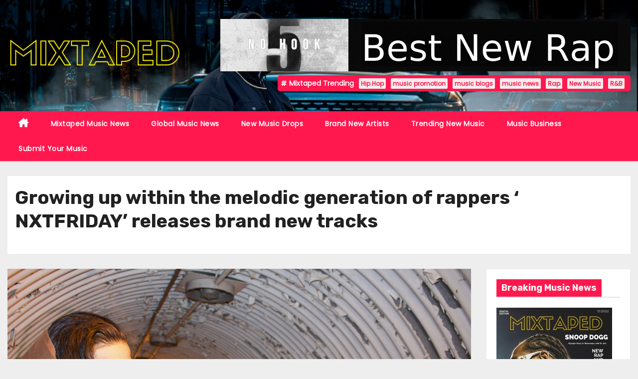

--- FILE ---
content_type: text/html; charset=UTF-8
request_url: https://mixtaped.co.uk/growing-up-within-the-melodic-generation-of-rappers-nxtfriday-releases-brand-new-tracks
body_size: 29577
content:
<!-- =========================
     Page Breadcrumb   
============================== -->
<!DOCTYPE html>
<html lang="en-US">
<head>
<meta charset="UTF-8">
<meta name="viewport" content="width=device-width, initial-scale=1">
<link rel="profile" href="http://gmpg.org/xfn/11">
<meta name='robots' content='index, follow, max-image-preview:large, max-snippet:-1, max-video-preview:-1' />

	<!-- This site is optimized with the Yoast SEO plugin v26.8 - https://yoast.com/product/yoast-seo-wordpress/ -->
	<title>Growing up within the melodic generation of rappers &#039; NXTFRIDAY&#039; releases brand new tracks - MIXTAPED</title>
	<link rel="canonical" href="https://mixtaped.co.uk/growing-up-within-the-melodic-generation-of-rappers-nxtfriday-releases-brand-new-tracks" />
	<meta property="og:locale" content="en_US" />
	<meta property="og:type" content="article" />
	<meta property="og:title" content="Growing up within the melodic generation of rappers &#039; NXTFRIDAY&#039; releases brand new tracks - MIXTAPED" />
	<meta property="og:description" content="Growing up within the melodic generation of rappers that included Drake and Travis Scott, the Virginia native and artist NXTFRIDAY views his music as an experience, “a journey you have to lose yourself in to fully appreciate”. He channels every ounce of energy and emotion into his records, and these hallmarks will serve as a [&hellip;]" />
	<meta property="og:url" content="https://mixtaped.co.uk/growing-up-within-the-melodic-generation-of-rappers-nxtfriday-releases-brand-new-tracks" />
	<meta property="og:site_name" content="MIXTAPED" />
	<meta property="article:published_time" content="2022-02-22T13:02:49+00:00" />
	<meta property="article:modified_time" content="2022-02-24T10:09:58+00:00" />
	<meta property="og:image" content="https://mixtaped.co.uk/wp-content/uploads/2022/02/D8B96D64-8B46-4DB6-A72E-641E1FF22E50-scaled.jpeg" />
	<meta property="og:image:width" content="2560" />
	<meta property="og:image:height" content="1707" />
	<meta property="og:image:type" content="image/jpeg" />
	<meta name="author" content="mixtaped" />
	<meta name="twitter:card" content="summary_large_image" />
	<meta name="twitter:label1" content="Written by" />
	<meta name="twitter:data1" content="mixtaped" />
	<meta name="twitter:label2" content="Est. reading time" />
	<meta name="twitter:data2" content="1 minute" />
	<script type="application/ld+json" class="yoast-schema-graph">{"@context":"https://schema.org","@graph":[{"@type":"Article","@id":"https://mixtaped.co.uk/growing-up-within-the-melodic-generation-of-rappers-nxtfriday-releases-brand-new-tracks#article","isPartOf":{"@id":"https://mixtaped.co.uk/growing-up-within-the-melodic-generation-of-rappers-nxtfriday-releases-brand-new-tracks"},"author":{"name":"mixtaped","@id":"https://mixtaped.co.uk/#/schema/person/d52ae333c645e1055b6b14880b703ffa"},"headline":"Growing up within the melodic generation of rappers &#8216; NXTFRIDAY&#8217; releases brand new tracks","datePublished":"2022-02-22T13:02:49+00:00","dateModified":"2022-02-24T10:09:58+00:00","mainEntityOfPage":{"@id":"https://mixtaped.co.uk/growing-up-within-the-melodic-generation-of-rappers-nxtfriday-releases-brand-new-tracks"},"wordCount":131,"publisher":{"@id":"https://mixtaped.co.uk/#organization"},"image":{"@id":"https://mixtaped.co.uk/growing-up-within-the-melodic-generation-of-rappers-nxtfriday-releases-brand-new-tracks#primaryimage"},"thumbnailUrl":"https://mixtaped.co.uk/wp-content/uploads/2022/02/D8B96D64-8B46-4DB6-A72E-641E1FF22E50-scaled.jpeg","keywords":["lost","NXTFRIDAY","Say less","without you"],"articleSection":["Mixtaped Music News"],"inLanguage":"en-US"},{"@type":"WebPage","@id":"https://mixtaped.co.uk/growing-up-within-the-melodic-generation-of-rappers-nxtfriday-releases-brand-new-tracks","url":"https://mixtaped.co.uk/growing-up-within-the-melodic-generation-of-rappers-nxtfriday-releases-brand-new-tracks","name":"Growing up within the melodic generation of rappers ' NXTFRIDAY' releases brand new tracks - MIXTAPED","isPartOf":{"@id":"https://mixtaped.co.uk/#website"},"primaryImageOfPage":{"@id":"https://mixtaped.co.uk/growing-up-within-the-melodic-generation-of-rappers-nxtfriday-releases-brand-new-tracks#primaryimage"},"image":{"@id":"https://mixtaped.co.uk/growing-up-within-the-melodic-generation-of-rappers-nxtfriday-releases-brand-new-tracks#primaryimage"},"thumbnailUrl":"https://mixtaped.co.uk/wp-content/uploads/2022/02/D8B96D64-8B46-4DB6-A72E-641E1FF22E50-scaled.jpeg","datePublished":"2022-02-22T13:02:49+00:00","dateModified":"2022-02-24T10:09:58+00:00","breadcrumb":{"@id":"https://mixtaped.co.uk/growing-up-within-the-melodic-generation-of-rappers-nxtfriday-releases-brand-new-tracks#breadcrumb"},"inLanguage":"en-US","potentialAction":[{"@type":"ReadAction","target":["https://mixtaped.co.uk/growing-up-within-the-melodic-generation-of-rappers-nxtfriday-releases-brand-new-tracks"]}]},{"@type":"ImageObject","inLanguage":"en-US","@id":"https://mixtaped.co.uk/growing-up-within-the-melodic-generation-of-rappers-nxtfriday-releases-brand-new-tracks#primaryimage","url":"https://mixtaped.co.uk/wp-content/uploads/2022/02/D8B96D64-8B46-4DB6-A72E-641E1FF22E50-scaled.jpeg","contentUrl":"https://mixtaped.co.uk/wp-content/uploads/2022/02/D8B96D64-8B46-4DB6-A72E-641E1FF22E50-scaled.jpeg","width":2560,"height":1707},{"@type":"BreadcrumbList","@id":"https://mixtaped.co.uk/growing-up-within-the-melodic-generation-of-rappers-nxtfriday-releases-brand-new-tracks#breadcrumb","itemListElement":[{"@type":"ListItem","position":1,"name":"Home","item":"https://mixtaped.co.uk/"},{"@type":"ListItem","position":2,"name":"Growing up within the melodic generation of rappers &#8216; NXTFRIDAY&#8217; releases brand new tracks"}]},{"@type":"WebSite","@id":"https://mixtaped.co.uk/#website","url":"https://mixtaped.co.uk/","name":"MIXTAPED","description":"Mixed up Global Music News","publisher":{"@id":"https://mixtaped.co.uk/#organization"},"potentialAction":[{"@type":"SearchAction","target":{"@type":"EntryPoint","urlTemplate":"https://mixtaped.co.uk/?s={search_term_string}"},"query-input":{"@type":"PropertyValueSpecification","valueRequired":true,"valueName":"search_term_string"}}],"inLanguage":"en-US"},{"@type":"Organization","@id":"https://mixtaped.co.uk/#organization","name":"MIXTAPED","url":"https://mixtaped.co.uk/","logo":{"@type":"ImageObject","inLanguage":"en-US","@id":"https://mixtaped.co.uk/#/schema/logo/image/","url":"https://mixtaped.co.uk/wp-content/uploads/2023/07/cropped-MIXTAPED-1.png","contentUrl":"https://mixtaped.co.uk/wp-content/uploads/2023/07/cropped-MIXTAPED-1.png","width":498,"height":123,"caption":"MIXTAPED"},"image":{"@id":"https://mixtaped.co.uk/#/schema/logo/image/"}},{"@type":"Person","@id":"https://mixtaped.co.uk/#/schema/person/d52ae333c645e1055b6b14880b703ffa","name":"mixtaped","image":{"@type":"ImageObject","inLanguage":"en-US","@id":"https://mixtaped.co.uk/#/schema/person/image/","url":"https://secure.gravatar.com/avatar/e5184b648dc2364e9d52ddb09dc71f70895f3f1d2cdaaeda98075328bee21d1c?s=96&d=mm&r=g","contentUrl":"https://secure.gravatar.com/avatar/e5184b648dc2364e9d52ddb09dc71f70895f3f1d2cdaaeda98075328bee21d1c?s=96&d=mm&r=g","caption":"mixtaped"},"url":"https://mixtaped.co.uk/author/mixtaped"}]}</script>
	<!-- / Yoast SEO plugin. -->


<link rel='dns-prefetch' href='//static.addtoany.com' />
<link rel='dns-prefetch' href='//cdn.canvasjs.com' />
<link rel='dns-prefetch' href='//stats.wp.com' />
<link rel='dns-prefetch' href='//fonts.googleapis.com' />
<link rel="alternate" type="application/rss+xml" title="MIXTAPED &raquo; Feed" href="https://mixtaped.co.uk/feed" />
<link rel="alternate" type="application/rss+xml" title="MIXTAPED &raquo; Comments Feed" href="https://mixtaped.co.uk/comments/feed" />
<link rel="alternate" title="oEmbed (JSON)" type="application/json+oembed" href="https://mixtaped.co.uk/wp-json/oembed/1.0/embed?url=https%3A%2F%2Fmixtaped.co.uk%2Fgrowing-up-within-the-melodic-generation-of-rappers-nxtfriday-releases-brand-new-tracks" />
<link rel="alternate" title="oEmbed (XML)" type="text/xml+oembed" href="https://mixtaped.co.uk/wp-json/oembed/1.0/embed?url=https%3A%2F%2Fmixtaped.co.uk%2Fgrowing-up-within-the-melodic-generation-of-rappers-nxtfriday-releases-brand-new-tracks&#038;format=xml" />
<style id='wp-img-auto-sizes-contain-inline-css' type='text/css'>
img:is([sizes=auto i],[sizes^="auto," i]){contain-intrinsic-size:3000px 1500px}
/*# sourceURL=wp-img-auto-sizes-contain-inline-css */
</style>
<style id='wp-emoji-styles-inline-css' type='text/css'>

	img.wp-smiley, img.emoji {
		display: inline !important;
		border: none !important;
		box-shadow: none !important;
		height: 1em !important;
		width: 1em !important;
		margin: 0 0.07em !important;
		vertical-align: -0.1em !important;
		background: none !important;
		padding: 0 !important;
	}
/*# sourceURL=wp-emoji-styles-inline-css */
</style>
<style id='wp-block-library-inline-css' type='text/css'>
:root{--wp-block-synced-color:#7a00df;--wp-block-synced-color--rgb:122,0,223;--wp-bound-block-color:var(--wp-block-synced-color);--wp-editor-canvas-background:#ddd;--wp-admin-theme-color:#007cba;--wp-admin-theme-color--rgb:0,124,186;--wp-admin-theme-color-darker-10:#006ba1;--wp-admin-theme-color-darker-10--rgb:0,107,160.5;--wp-admin-theme-color-darker-20:#005a87;--wp-admin-theme-color-darker-20--rgb:0,90,135;--wp-admin-border-width-focus:2px}@media (min-resolution:192dpi){:root{--wp-admin-border-width-focus:1.5px}}.wp-element-button{cursor:pointer}:root .has-very-light-gray-background-color{background-color:#eee}:root .has-very-dark-gray-background-color{background-color:#313131}:root .has-very-light-gray-color{color:#eee}:root .has-very-dark-gray-color{color:#313131}:root .has-vivid-green-cyan-to-vivid-cyan-blue-gradient-background{background:linear-gradient(135deg,#00d084,#0693e3)}:root .has-purple-crush-gradient-background{background:linear-gradient(135deg,#34e2e4,#4721fb 50%,#ab1dfe)}:root .has-hazy-dawn-gradient-background{background:linear-gradient(135deg,#faaca8,#dad0ec)}:root .has-subdued-olive-gradient-background{background:linear-gradient(135deg,#fafae1,#67a671)}:root .has-atomic-cream-gradient-background{background:linear-gradient(135deg,#fdd79a,#004a59)}:root .has-nightshade-gradient-background{background:linear-gradient(135deg,#330968,#31cdcf)}:root .has-midnight-gradient-background{background:linear-gradient(135deg,#020381,#2874fc)}:root{--wp--preset--font-size--normal:16px;--wp--preset--font-size--huge:42px}.has-regular-font-size{font-size:1em}.has-larger-font-size{font-size:2.625em}.has-normal-font-size{font-size:var(--wp--preset--font-size--normal)}.has-huge-font-size{font-size:var(--wp--preset--font-size--huge)}.has-text-align-center{text-align:center}.has-text-align-left{text-align:left}.has-text-align-right{text-align:right}.has-fit-text{white-space:nowrap!important}#end-resizable-editor-section{display:none}.aligncenter{clear:both}.items-justified-left{justify-content:flex-start}.items-justified-center{justify-content:center}.items-justified-right{justify-content:flex-end}.items-justified-space-between{justify-content:space-between}.screen-reader-text{border:0;clip-path:inset(50%);height:1px;margin:-1px;overflow:hidden;padding:0;position:absolute;width:1px;word-wrap:normal!important}.screen-reader-text:focus{background-color:#ddd;clip-path:none;color:#444;display:block;font-size:1em;height:auto;left:5px;line-height:normal;padding:15px 23px 14px;text-decoration:none;top:5px;width:auto;z-index:100000}html :where(.has-border-color){border-style:solid}html :where([style*=border-top-color]){border-top-style:solid}html :where([style*=border-right-color]){border-right-style:solid}html :where([style*=border-bottom-color]){border-bottom-style:solid}html :where([style*=border-left-color]){border-left-style:solid}html :where([style*=border-width]){border-style:solid}html :where([style*=border-top-width]){border-top-style:solid}html :where([style*=border-right-width]){border-right-style:solid}html :where([style*=border-bottom-width]){border-bottom-style:solid}html :where([style*=border-left-width]){border-left-style:solid}html :where(img[class*=wp-image-]){height:auto;max-width:100%}:where(figure){margin:0 0 1em}html :where(.is-position-sticky){--wp-admin--admin-bar--position-offset:var(--wp-admin--admin-bar--height,0px)}@media screen and (max-width:600px){html :where(.is-position-sticky){--wp-admin--admin-bar--position-offset:0px}}

/*# sourceURL=wp-block-library-inline-css */
</style><style id='wp-block-embed-inline-css' type='text/css'>
.wp-block-embed.alignleft,.wp-block-embed.alignright,.wp-block[data-align=left]>[data-type="core/embed"],.wp-block[data-align=right]>[data-type="core/embed"]{max-width:360px;width:100%}.wp-block-embed.alignleft .wp-block-embed__wrapper,.wp-block-embed.alignright .wp-block-embed__wrapper,.wp-block[data-align=left]>[data-type="core/embed"] .wp-block-embed__wrapper,.wp-block[data-align=right]>[data-type="core/embed"] .wp-block-embed__wrapper{min-width:280px}.wp-block-cover .wp-block-embed{min-height:240px;min-width:320px}.wp-block-embed{overflow-wrap:break-word}.wp-block-embed :where(figcaption){margin-bottom:1em;margin-top:.5em}.wp-block-embed iframe{max-width:100%}.wp-block-embed__wrapper{position:relative}.wp-embed-responsive .wp-has-aspect-ratio .wp-block-embed__wrapper:before{content:"";display:block;padding-top:50%}.wp-embed-responsive .wp-has-aspect-ratio iframe{bottom:0;height:100%;left:0;position:absolute;right:0;top:0;width:100%}.wp-embed-responsive .wp-embed-aspect-21-9 .wp-block-embed__wrapper:before{padding-top:42.85%}.wp-embed-responsive .wp-embed-aspect-18-9 .wp-block-embed__wrapper:before{padding-top:50%}.wp-embed-responsive .wp-embed-aspect-16-9 .wp-block-embed__wrapper:before{padding-top:56.25%}.wp-embed-responsive .wp-embed-aspect-4-3 .wp-block-embed__wrapper:before{padding-top:75%}.wp-embed-responsive .wp-embed-aspect-1-1 .wp-block-embed__wrapper:before{padding-top:100%}.wp-embed-responsive .wp-embed-aspect-9-16 .wp-block-embed__wrapper:before{padding-top:177.77%}.wp-embed-responsive .wp-embed-aspect-1-2 .wp-block-embed__wrapper:before{padding-top:200%}
/*# sourceURL=https://mixtaped.co.uk/wp-includes/blocks/embed/style.min.css */
</style>
<style id='wp-block-embed-theme-inline-css' type='text/css'>
.wp-block-embed :where(figcaption){color:#555;font-size:13px;text-align:center}.is-dark-theme .wp-block-embed :where(figcaption){color:#ffffffa6}.wp-block-embed{margin:0 0 1em}
/*# sourceURL=https://mixtaped.co.uk/wp-includes/blocks/embed/theme.min.css */
</style>
<style id='global-styles-inline-css' type='text/css'>
:root{--wp--preset--aspect-ratio--square: 1;--wp--preset--aspect-ratio--4-3: 4/3;--wp--preset--aspect-ratio--3-4: 3/4;--wp--preset--aspect-ratio--3-2: 3/2;--wp--preset--aspect-ratio--2-3: 2/3;--wp--preset--aspect-ratio--16-9: 16/9;--wp--preset--aspect-ratio--9-16: 9/16;--wp--preset--color--black: #000000;--wp--preset--color--cyan-bluish-gray: #abb8c3;--wp--preset--color--white: #ffffff;--wp--preset--color--pale-pink: #f78da7;--wp--preset--color--vivid-red: #cf2e2e;--wp--preset--color--luminous-vivid-orange: #ff6900;--wp--preset--color--luminous-vivid-amber: #fcb900;--wp--preset--color--light-green-cyan: #7bdcb5;--wp--preset--color--vivid-green-cyan: #00d084;--wp--preset--color--pale-cyan-blue: #8ed1fc;--wp--preset--color--vivid-cyan-blue: #0693e3;--wp--preset--color--vivid-purple: #9b51e0;--wp--preset--gradient--vivid-cyan-blue-to-vivid-purple: linear-gradient(135deg,rgb(6,147,227) 0%,rgb(155,81,224) 100%);--wp--preset--gradient--light-green-cyan-to-vivid-green-cyan: linear-gradient(135deg,rgb(122,220,180) 0%,rgb(0,208,130) 100%);--wp--preset--gradient--luminous-vivid-amber-to-luminous-vivid-orange: linear-gradient(135deg,rgb(252,185,0) 0%,rgb(255,105,0) 100%);--wp--preset--gradient--luminous-vivid-orange-to-vivid-red: linear-gradient(135deg,rgb(255,105,0) 0%,rgb(207,46,46) 100%);--wp--preset--gradient--very-light-gray-to-cyan-bluish-gray: linear-gradient(135deg,rgb(238,238,238) 0%,rgb(169,184,195) 100%);--wp--preset--gradient--cool-to-warm-spectrum: linear-gradient(135deg,rgb(74,234,220) 0%,rgb(151,120,209) 20%,rgb(207,42,186) 40%,rgb(238,44,130) 60%,rgb(251,105,98) 80%,rgb(254,248,76) 100%);--wp--preset--gradient--blush-light-purple: linear-gradient(135deg,rgb(255,206,236) 0%,rgb(152,150,240) 100%);--wp--preset--gradient--blush-bordeaux: linear-gradient(135deg,rgb(254,205,165) 0%,rgb(254,45,45) 50%,rgb(107,0,62) 100%);--wp--preset--gradient--luminous-dusk: linear-gradient(135deg,rgb(255,203,112) 0%,rgb(199,81,192) 50%,rgb(65,88,208) 100%);--wp--preset--gradient--pale-ocean: linear-gradient(135deg,rgb(255,245,203) 0%,rgb(182,227,212) 50%,rgb(51,167,181) 100%);--wp--preset--gradient--electric-grass: linear-gradient(135deg,rgb(202,248,128) 0%,rgb(113,206,126) 100%);--wp--preset--gradient--midnight: linear-gradient(135deg,rgb(2,3,129) 0%,rgb(40,116,252) 100%);--wp--preset--font-size--small: 13px;--wp--preset--font-size--medium: 20px;--wp--preset--font-size--large: 36px;--wp--preset--font-size--x-large: 42px;--wp--preset--spacing--20: 0.44rem;--wp--preset--spacing--30: 0.67rem;--wp--preset--spacing--40: 1rem;--wp--preset--spacing--50: 1.5rem;--wp--preset--spacing--60: 2.25rem;--wp--preset--spacing--70: 3.38rem;--wp--preset--spacing--80: 5.06rem;--wp--preset--shadow--natural: 6px 6px 9px rgba(0, 0, 0, 0.2);--wp--preset--shadow--deep: 12px 12px 50px rgba(0, 0, 0, 0.4);--wp--preset--shadow--sharp: 6px 6px 0px rgba(0, 0, 0, 0.2);--wp--preset--shadow--outlined: 6px 6px 0px -3px rgb(255, 255, 255), 6px 6px rgb(0, 0, 0);--wp--preset--shadow--crisp: 6px 6px 0px rgb(0, 0, 0);}:root :where(.is-layout-flow) > :first-child{margin-block-start: 0;}:root :where(.is-layout-flow) > :last-child{margin-block-end: 0;}:root :where(.is-layout-flow) > *{margin-block-start: 24px;margin-block-end: 0;}:root :where(.is-layout-constrained) > :first-child{margin-block-start: 0;}:root :where(.is-layout-constrained) > :last-child{margin-block-end: 0;}:root :where(.is-layout-constrained) > *{margin-block-start: 24px;margin-block-end: 0;}:root :where(.is-layout-flex){gap: 24px;}:root :where(.is-layout-grid){gap: 24px;}body .is-layout-flex{display: flex;}.is-layout-flex{flex-wrap: wrap;align-items: center;}.is-layout-flex > :is(*, div){margin: 0;}body .is-layout-grid{display: grid;}.is-layout-grid > :is(*, div){margin: 0;}.has-black-color{color: var(--wp--preset--color--black) !important;}.has-cyan-bluish-gray-color{color: var(--wp--preset--color--cyan-bluish-gray) !important;}.has-white-color{color: var(--wp--preset--color--white) !important;}.has-pale-pink-color{color: var(--wp--preset--color--pale-pink) !important;}.has-vivid-red-color{color: var(--wp--preset--color--vivid-red) !important;}.has-luminous-vivid-orange-color{color: var(--wp--preset--color--luminous-vivid-orange) !important;}.has-luminous-vivid-amber-color{color: var(--wp--preset--color--luminous-vivid-amber) !important;}.has-light-green-cyan-color{color: var(--wp--preset--color--light-green-cyan) !important;}.has-vivid-green-cyan-color{color: var(--wp--preset--color--vivid-green-cyan) !important;}.has-pale-cyan-blue-color{color: var(--wp--preset--color--pale-cyan-blue) !important;}.has-vivid-cyan-blue-color{color: var(--wp--preset--color--vivid-cyan-blue) !important;}.has-vivid-purple-color{color: var(--wp--preset--color--vivid-purple) !important;}.has-black-background-color{background-color: var(--wp--preset--color--black) !important;}.has-cyan-bluish-gray-background-color{background-color: var(--wp--preset--color--cyan-bluish-gray) !important;}.has-white-background-color{background-color: var(--wp--preset--color--white) !important;}.has-pale-pink-background-color{background-color: var(--wp--preset--color--pale-pink) !important;}.has-vivid-red-background-color{background-color: var(--wp--preset--color--vivid-red) !important;}.has-luminous-vivid-orange-background-color{background-color: var(--wp--preset--color--luminous-vivid-orange) !important;}.has-luminous-vivid-amber-background-color{background-color: var(--wp--preset--color--luminous-vivid-amber) !important;}.has-light-green-cyan-background-color{background-color: var(--wp--preset--color--light-green-cyan) !important;}.has-vivid-green-cyan-background-color{background-color: var(--wp--preset--color--vivid-green-cyan) !important;}.has-pale-cyan-blue-background-color{background-color: var(--wp--preset--color--pale-cyan-blue) !important;}.has-vivid-cyan-blue-background-color{background-color: var(--wp--preset--color--vivid-cyan-blue) !important;}.has-vivid-purple-background-color{background-color: var(--wp--preset--color--vivid-purple) !important;}.has-black-border-color{border-color: var(--wp--preset--color--black) !important;}.has-cyan-bluish-gray-border-color{border-color: var(--wp--preset--color--cyan-bluish-gray) !important;}.has-white-border-color{border-color: var(--wp--preset--color--white) !important;}.has-pale-pink-border-color{border-color: var(--wp--preset--color--pale-pink) !important;}.has-vivid-red-border-color{border-color: var(--wp--preset--color--vivid-red) !important;}.has-luminous-vivid-orange-border-color{border-color: var(--wp--preset--color--luminous-vivid-orange) !important;}.has-luminous-vivid-amber-border-color{border-color: var(--wp--preset--color--luminous-vivid-amber) !important;}.has-light-green-cyan-border-color{border-color: var(--wp--preset--color--light-green-cyan) !important;}.has-vivid-green-cyan-border-color{border-color: var(--wp--preset--color--vivid-green-cyan) !important;}.has-pale-cyan-blue-border-color{border-color: var(--wp--preset--color--pale-cyan-blue) !important;}.has-vivid-cyan-blue-border-color{border-color: var(--wp--preset--color--vivid-cyan-blue) !important;}.has-vivid-purple-border-color{border-color: var(--wp--preset--color--vivid-purple) !important;}.has-vivid-cyan-blue-to-vivid-purple-gradient-background{background: var(--wp--preset--gradient--vivid-cyan-blue-to-vivid-purple) !important;}.has-light-green-cyan-to-vivid-green-cyan-gradient-background{background: var(--wp--preset--gradient--light-green-cyan-to-vivid-green-cyan) !important;}.has-luminous-vivid-amber-to-luminous-vivid-orange-gradient-background{background: var(--wp--preset--gradient--luminous-vivid-amber-to-luminous-vivid-orange) !important;}.has-luminous-vivid-orange-to-vivid-red-gradient-background{background: var(--wp--preset--gradient--luminous-vivid-orange-to-vivid-red) !important;}.has-very-light-gray-to-cyan-bluish-gray-gradient-background{background: var(--wp--preset--gradient--very-light-gray-to-cyan-bluish-gray) !important;}.has-cool-to-warm-spectrum-gradient-background{background: var(--wp--preset--gradient--cool-to-warm-spectrum) !important;}.has-blush-light-purple-gradient-background{background: var(--wp--preset--gradient--blush-light-purple) !important;}.has-blush-bordeaux-gradient-background{background: var(--wp--preset--gradient--blush-bordeaux) !important;}.has-luminous-dusk-gradient-background{background: var(--wp--preset--gradient--luminous-dusk) !important;}.has-pale-ocean-gradient-background{background: var(--wp--preset--gradient--pale-ocean) !important;}.has-electric-grass-gradient-background{background: var(--wp--preset--gradient--electric-grass) !important;}.has-midnight-gradient-background{background: var(--wp--preset--gradient--midnight) !important;}.has-small-font-size{font-size: var(--wp--preset--font-size--small) !important;}.has-medium-font-size{font-size: var(--wp--preset--font-size--medium) !important;}.has-large-font-size{font-size: var(--wp--preset--font-size--large) !important;}.has-x-large-font-size{font-size: var(--wp--preset--font-size--x-large) !important;}
/*# sourceURL=global-styles-inline-css */
</style>

<style id='classic-theme-styles-inline-css' type='text/css'>
/*! This file is auto-generated */
.wp-block-button__link{color:#fff;background-color:#32373c;border-radius:9999px;box-shadow:none;text-decoration:none;padding:calc(.667em + 2px) calc(1.333em + 2px);font-size:1.125em}.wp-block-file__button{background:#32373c;color:#fff;text-decoration:none}
/*# sourceURL=/wp-includes/css/classic-themes.min.css */
</style>
<link rel='stylesheet' id='inf-font-awesome-css' href='https://mixtaped.co.uk/wp-content/plugins/blog-designer-pack/assets/css/font-awesome.min.css?ver=4.0.8' type='text/css' media='all' />
<link rel='stylesheet' id='owl-carousel-css' href='https://mixtaped.co.uk/wp-content/plugins/blog-designer-pack/assets/css/owl.carousel.min.css?ver=4.0.8' type='text/css' media='all' />
<link rel='stylesheet' id='bdpp-public-style-css' href='https://mixtaped.co.uk/wp-content/plugins/blog-designer-pack/assets/css/bdpp-public.min.css?ver=4.0.8' type='text/css' media='all' />
<link rel='stylesheet' id='dashicons-css' href='https://mixtaped.co.uk/wp-includes/css/dashicons.min.css?ver=6.9' type='text/css' media='all' />
<link rel='stylesheet' id='admin-bar-css' href='https://mixtaped.co.uk/wp-includes/css/admin-bar.min.css?ver=6.9' type='text/css' media='all' />
<style id='admin-bar-inline-css' type='text/css'>

    .canvasjs-chart-credit{
        display: none !important;
    }
    #vtrtsFreeChart canvas {
    border-radius: 6px;
}

.vtrts-free-adminbar-weekly-title {
    font-weight: bold;
    font-size: 14px;
    color: #fff;
    margin-bottom: 6px;
}

        #wpadminbar #wp-admin-bar-vtrts_free_top_button .ab-icon:before {
            content: "\f185";
            color: #1DAE22;
            top: 3px;
        }
    #wp-admin-bar-vtrts_pro_top_button .ab-item {
        min-width: 180px;
    }
    .vtrts-free-adminbar-dropdown {
        min-width: 420px ;
        padding: 18px 18px 12px 18px;
        background: #23282d;
        color: #fff;
        border-radius: 8px;
        box-shadow: 0 4px 24px rgba(0,0,0,0.15);
        margin-top: 10px;
    }
    .vtrts-free-adminbar-grid {
        display: grid;
        grid-template-columns: 1fr 1fr;
        gap: 18px 18px; /* row-gap column-gap */
        margin-bottom: 18px;
    }
    .vtrts-free-adminbar-card {
        background: #2c3338;
        border-radius: 8px;
        padding: 18px 18px 12px 18px;
        box-shadow: 0 2px 8px rgba(0,0,0,0.07);
        display: flex;
        flex-direction: column;
        align-items: flex-start;
    }
    /* Extra margin for the right column */
    .vtrts-free-adminbar-card:nth-child(2),
    .vtrts-free-adminbar-card:nth-child(4) {
        margin-left: 10px !important;
        padding-left: 10px !important;
                padding-top: 6px !important;

        margin-right: 10px !important;
        padding-right : 10px !important;
        margin-top: 10px !important;
    }
    .vtrts-free-adminbar-card:nth-child(1),
    .vtrts-free-adminbar-card:nth-child(3) {
        margin-left: 10px !important;
        padding-left: 10px !important;
                padding-top: 6px !important;

        margin-top: 10px !important;
                padding-right : 10px !important;

    }
    /* Extra margin for the bottom row */
    .vtrts-free-adminbar-card:nth-child(3),
    .vtrts-free-adminbar-card:nth-child(4) {
        margin-top: 6px !important;
        padding-top: 6px !important;
        margin-top: 10px !important;
    }
    .vtrts-free-adminbar-card-title {
        font-size: 14px;
        font-weight: 800;
        margin-bottom: 6px;
        color: #fff;
    }
    .vtrts-free-adminbar-card-value {
        font-size: 22px;
        font-weight: bold;
        color: #1DAE22;
        margin-bottom: 4px;
    }
    .vtrts-free-adminbar-card-sub {
        font-size: 12px;
        color: #aaa;
    }
    .vtrts-free-adminbar-btn-wrap {
        text-align: center;
        margin-top: 8px;
    }

    #wp-admin-bar-vtrts_free_top_button .ab-item{
    min-width: 80px !important;
        padding: 0px !important;
    .vtrts-free-adminbar-btn {
        display: inline-block;
        background: #1DAE22;
        color: #fff !important;
        font-weight: bold;
        padding: 8px 28px;
        border-radius: 6px;
        text-decoration: none;
        font-size: 15px;
        transition: background 0.2s;
        margin-top: 8px;
    }
    .vtrts-free-adminbar-btn:hover {
        background: #15991b;
        color: #fff !important;
    }

    .vtrts-free-adminbar-dropdown-wrap { min-width: 0; padding: 0; }
    #wpadminbar #wp-admin-bar-vtrts_free_top_button .vtrts-free-adminbar-dropdown { display: none; position: absolute; left: 0; top: 100%; z-index: 99999; }
    #wpadminbar #wp-admin-bar-vtrts_free_top_button:hover .vtrts-free-adminbar-dropdown { display: block; }
    
        .ab-empty-item #wp-admin-bar-vtrts_free_top_button-default .ab-empty-item{
    height:0px !important;
    padding :0px !important;
     }
            #wpadminbar .quicklinks .ab-empty-item{
        padding:0px !important;
    }
    .vtrts-free-adminbar-dropdown {
    min-width: 420px;
    padding: 18px 18px 12px 18px;
    background: #23282d;
    color: #fff;
    border-radius: 12px; /* more rounded */
    box-shadow: 0 8px 32px rgba(0,0,0,0.25); /* deeper shadow */
    margin-top: 10px;
}

.vtrts-free-adminbar-btn-wrap {
    text-align: center;
    margin-top: 18px; /* more space above */
}

.vtrts-free-adminbar-btn {
    display: inline-block;
    background: #1DAE22;
    color: #fff !important;
    font-weight: bold;
    padding: 5px 22px;
    border-radius: 8px;
    text-decoration: none;
    font-size: 17px;
    transition: background 0.2s, box-shadow 0.2s;
    margin-top: 8px;
    box-shadow: 0 2px 8px rgba(29,174,34,0.15);
    text-align: center;
    line-height: 1.6;
    
}
.vtrts-free-adminbar-btn:hover {
    background: #15991b;
    color: #fff !important;
    box-shadow: 0 4px 16px rgba(29,174,34,0.25);
}
    


/*# sourceURL=admin-bar-inline-css */
</style>
<link rel='stylesheet' id='newses-fonts-css' href='//fonts.googleapis.com/css?family=Rubik%3A400%2C500%2C700%7CPoppins%3A400%26display%3Dswap&#038;subset=latin%2Clatin-ext' type='text/css' media='all' />
<link rel='stylesheet' id='bootstrap-css' href='https://mixtaped.co.uk/wp-content/themes/newses/css/bootstrap.css?ver=6.9' type='text/css' media='all' />
<link rel='stylesheet' id='newses-style-css' href='https://mixtaped.co.uk/wp-content/themes/newsze/style.css?ver=6.9' type='text/css' media='all' />
<link rel='stylesheet' id='all-font-awesome-css' href='https://mixtaped.co.uk/wp-content/themes/newses/css/font-awesome.css?ver=6.9' type='text/css' media='all' />
<link rel='stylesheet' id='smartmenus-css' href='https://mixtaped.co.uk/wp-content/themes/newses/css/jquery.smartmenus.bootstrap.css?ver=6.9' type='text/css' media='all' />
<link rel='stylesheet' id='newses-swiper.min-css' href='https://mixtaped.co.uk/wp-content/themes/newses/css/swiper.min.css?ver=6.9' type='text/css' media='all' />
<link rel='stylesheet' id='addtoany-css' href='https://mixtaped.co.uk/wp-content/plugins/add-to-any/addtoany.min.css?ver=1.16' type='text/css' media='all' />
<link rel='stylesheet' id='newses-style-parent-css' href='https://mixtaped.co.uk/wp-content/themes/newses/style.css?ver=6.9' type='text/css' media='all' />
<link rel='stylesheet' id='newsze-style-css' href='https://mixtaped.co.uk/wp-content/themes/newsze/style.css?ver=1.0' type='text/css' media='all' />
<link rel='stylesheet' id='newsze-default-css-css' href='https://mixtaped.co.uk/wp-content/themes/newsze/css/colors/default.css?ver=6.9' type='text/css' media='all' />
<link rel='stylesheet' id='wp-block-paragraph-css' href='https://mixtaped.co.uk/wp-includes/blocks/paragraph/style.min.css?ver=6.9' type='text/css' media='all' />
<script type="text/javascript" id="ahc_front_js-js-extra">
/* <![CDATA[ */
var ahc_ajax_front = {"ajax_url":"https://mixtaped.co.uk/wp-admin/admin-ajax.php","plugin_url":"https://mixtaped.co.uk/wp-content/plugins/visitors-traffic-real-time-statistics/","page_id":"6278","page_title":"Growing up within the melodic generation of rappers \u2018 NXTFRIDAY\u2019 releases brand new tracks","post_type":"post"};
//# sourceURL=ahc_front_js-js-extra
/* ]]> */
</script>
<script type="text/javascript" src="https://mixtaped.co.uk/wp-content/plugins/visitors-traffic-real-time-statistics/js/front.js?ver=6.9" id="ahc_front_js-js"></script>
<script type="text/javascript" id="addtoany-core-js-before">
/* <![CDATA[ */
window.a2a_config=window.a2a_config||{};a2a_config.callbacks=[];a2a_config.overlays=[];a2a_config.templates={};

//# sourceURL=addtoany-core-js-before
/* ]]> */
</script>
<script type="text/javascript" defer src="https://static.addtoany.com/menu/page.js" id="addtoany-core-js"></script>
<script type="text/javascript" src="https://mixtaped.co.uk/wp-includes/js/jquery/jquery.min.js?ver=3.7.1" id="jquery-core-js"></script>
<script type="text/javascript" src="https://mixtaped.co.uk/wp-includes/js/jquery/jquery-migrate.min.js?ver=3.4.1" id="jquery-migrate-js"></script>
<script type="text/javascript" defer src="https://mixtaped.co.uk/wp-content/plugins/add-to-any/addtoany.min.js?ver=1.1" id="addtoany-jquery-js"></script>
<script type="text/javascript" src="https://mixtaped.co.uk/wp-content/themes/newses/js/navigation.js?ver=6.9" id="newses-navigation-js"></script>
<script type="text/javascript" src="https://mixtaped.co.uk/wp-content/themes/newses/js/bootstrap.js?ver=6.9" id="bootstrap-js"></script>
<script type="text/javascript" src="https://mixtaped.co.uk/wp-content/themes/newses/js/jquery.marquee.js?ver=6.9" id="newses-marquee-js-js"></script>
<script type="text/javascript" src="https://mixtaped.co.uk/wp-content/themes/newses/js/swiper.min.js?ver=6.9" id="newses-swiper.min.js-js"></script>
<script type="text/javascript" src="https://mixtaped.co.uk/wp-content/themes/newses/js/jquery.smartmenus.js?ver=6.9" id="smartmenus-js-js"></script>
<script type="text/javascript" src="https://mixtaped.co.uk/wp-content/themes/newses/js/bootstrap-smartmenus.js?ver=6.9" id="bootstrap-smartmenus-js-js"></script>
<link rel="https://api.w.org/" href="https://mixtaped.co.uk/wp-json/" /><link rel="alternate" title="JSON" type="application/json" href="https://mixtaped.co.uk/wp-json/wp/v2/posts/6278" /><link rel="EditURI" type="application/rsd+xml" title="RSD" href="https://mixtaped.co.uk/xmlrpc.php?rsd" />
<meta name="generator" content="WordPress 6.9" />
<link rel='shortlink' href='https://mixtaped.co.uk/?p=6278' />
	<style>img#wpstats{display:none}</style>
		        <style type="text/css">
                        .site-title a,
            .site-description {
                position: absolute;
                clip: rect(1px, 1px, 1px, 1px);
                display: none;
            }

                    </style>
        <style type="text/css" id="custom-background-css">
body.custom-background { background-color: #eeeeee; }
</style>
	<link rel="icon" href="https://mixtaped.co.uk/wp-content/uploads/2020/06/cropped-mixtaped-2020-Logo-PNG-white-1-2-32x32.png" sizes="32x32" />
<link rel="icon" href="https://mixtaped.co.uk/wp-content/uploads/2020/06/cropped-mixtaped-2020-Logo-PNG-white-1-2-192x192.png" sizes="192x192" />
<link rel="apple-touch-icon" href="https://mixtaped.co.uk/wp-content/uploads/2020/06/cropped-mixtaped-2020-Logo-PNG-white-1-2-180x180.png" />
<meta name="msapplication-TileImage" content="https://mixtaped.co.uk/wp-content/uploads/2020/06/cropped-mixtaped-2020-Logo-PNG-white-1-2-270x270.png" />
</head>
<body class="wp-singular post-template-default single single-post postid-6278 single-format-standard custom-background wp-custom-logo wp-embed-responsive wp-theme-newses wp-child-theme-newsze wide" >
<div id="page" class="site">
<a class="skip-link screen-reader-text" href="#content">
Skip to content</a>
    <!--wrapper-->
    <div class="wrapper" id="custom-background-css">
        <header class="mg-headwidget">
            <!--==================== TOP BAR ====================-->
                        <div class="clearfix"></div>
                        <div class="mg-nav-widget-area-back" style='background-image: url("https://mixtaped.co.uk/wp-content/uploads/2023/06/cropped-01-scaled-1.jpg" );'>
                        <div class="overlay">
              <div class="inner" >
                <div class="container">
                    <div class="mg-nav-widget-area">
                        <div class="row align-items-center">
                            <div class="col-md-4 text-center-xs">
                                <a href="https://mixtaped.co.uk/" class="navbar-brand" rel="home"><img width="498" height="123" src="https://mixtaped.co.uk/wp-content/uploads/2023/07/cropped-MIXTAPED-1.png" class="custom-logo" alt="MIXTAPED" decoding="async" fetchpriority="high" srcset="https://mixtaped.co.uk/wp-content/uploads/2023/07/cropped-MIXTAPED-1.png 498w, https://mixtaped.co.uk/wp-content/uploads/2023/07/cropped-MIXTAPED-1-300x74.png 300w" sizes="(max-width: 498px) 100vw, 498px" /></a>                            </div>
                           
            <div class="col-md-8 text-center-xs">
                
                    <div class="container">
                        <div class="row align-items-center">
                            <div class="ml-auto py-2">
                                <a class="pull-right img-fluid" href="https://mixtaped.co.uk/dark-and-addictive-no-hook-5-and-connect-brings-miike-gennes-cyber-rap-vision-to-life"">
                                    <img width="1920" height="244" src="https://mixtaped.co.uk/wp-content/uploads/2025/08/cropped-best-new-rap-banner-1920x600-1.png" class="attachment-full size-full" alt="" decoding="async" srcset="https://mixtaped.co.uk/wp-content/uploads/2025/08/cropped-best-new-rap-banner-1920x600-1.png 1920w, https://mixtaped.co.uk/wp-content/uploads/2025/08/cropped-best-new-rap-banner-1920x600-1-300x38.png 300w, https://mixtaped.co.uk/wp-content/uploads/2025/08/cropped-best-new-rap-banner-1920x600-1-1024x130.png 1024w, https://mixtaped.co.uk/wp-content/uploads/2025/08/cropped-best-new-rap-banner-1920x600-1-768x98.png 768w, https://mixtaped.co.uk/wp-content/uploads/2025/08/cropped-best-new-rap-banner-1920x600-1-1536x195.png 1536w" sizes="(max-width: 1920px) 100vw, 1920px" />                                </a>
                            </div>
                        </div>
                    </div>
                    
                                <!--== Top Tags ==-->
                  <div class="mg-tpt-tag-area">
                       <div class="mg-tpt-txnlst clearfix"><strong>Mixtaped Trending</strong><ul><li><a href="https://mixtaped.co.uk/tag/hip-hop">Hip Hop</a></li><li><a href="https://mixtaped.co.uk/tag/music-promotion">music promotion</a></li><li><a href="https://mixtaped.co.uk/tag/music-blogs">music blogs</a></li><li><a href="https://mixtaped.co.uk/tag/music-news">music news</a></li><li><a href="https://mixtaped.co.uk/tag/rap">Rap</a></li><li><a href="https://mixtaped.co.uk/tag/new-music">New Music</a></li><li><a href="https://mixtaped.co.uk/tag/rb">R&amp;B</a></li></ul></div>          
                  </div>
                <!-- Trending line END -->
                  
            </div>
        
                        </div>
                    </div>
                </div>
                </div>
              </div>
          </div>
            <div class="mg-menu-full">
                <nav class="navbar navbar-expand-lg navbar-wp">
                    <div class="container">
                        <!-- Right nav -->
                    <div class="m-header align-items-center">
                        <a class="mobilehomebtn" href="https://mixtaped.co.uk"><span class="fa fa-home"></span></a>
                        <!-- navbar-toggle -->
                       
                          <button type="button" class="navbar-toggler" data-toggle="collapse" data-target=".navbar-collapse" aria-controls="navbarSupportedContent" aria-expanded="false" aria-label="Toggle navigation">
                  <i class="fa fa-bars"></i>
                  </button>
                    </div>
                    <!-- /Right nav -->
                    <!-- Navigation -->
                    <div class="collapse navbar-collapse" id="navbar-wp">
                        
                            <ul id="menu-main-menu" class="nav navbar-nav mr-auto"><li class="active home"><a class="nav-link homebtn" title="Home" href="https://mixtaped.co.uk"><span class='fa-solid fa-house-chimney'></span></a></li><li id="menu-item-6980" class="menu-item menu-item-type-taxonomy menu-item-object-category current-post-ancestor current-menu-parent current-post-parent menu-item-6980"><a class="nav-link" title="Mixtaped Music News" href="https://mixtaped.co.uk/category/mixtaped-music-news">Mixtaped Music News</a></li>
<li id="menu-item-6981" class="menu-item menu-item-type-taxonomy menu-item-object-category current-post-ancestor current-menu-parent current-post-parent menu-item-6981"><a class="nav-link" title="Global Music News" href="https://mixtaped.co.uk/category/mixtaped-music-news">Global Music News</a></li>
<li id="menu-item-6982" class="menu-item menu-item-type-taxonomy menu-item-object-category current-post-ancestor current-menu-parent current-post-parent menu-item-6982"><a class="nav-link" title="New Music Drops" href="https://mixtaped.co.uk/category/mixtaped-music-news">New Music Drops</a></li>
<li id="menu-item-6983" class="menu-item menu-item-type-taxonomy menu-item-object-category current-post-ancestor current-menu-parent current-post-parent menu-item-6983"><a class="nav-link" title="Brand New Artists" href="https://mixtaped.co.uk/category/mixtaped-music-news">Brand New Artists</a></li>
<li id="menu-item-6996" class="menu-item menu-item-type-taxonomy menu-item-object-category current-post-ancestor current-menu-parent current-post-parent menu-item-6996"><a class="nav-link" title="Trending New Music" href="https://mixtaped.co.uk/category/mixtaped-music-news">Trending New Music</a></li>
<li id="menu-item-7948" class="menu-item menu-item-type-taxonomy menu-item-object-category menu-item-7948"><a class="nav-link" title="Music Business" href="https://mixtaped.co.uk/category/music-business">Music Business</a></li>
<li id="menu-item-8020" class="menu-item menu-item-type-post_type menu-item-object-page menu-item-8020"><a class="nav-link" title="Submit Your Music" href="https://mixtaped.co.uk/music-submission-mixtaped-music-blog">Submit Your Music</a></li>
</ul>                    </div>   
                    <!--/ Navigation -->
                    <!-- Right nav -->
                    <div class="desk-header pl-3 ml-auto my-2 my-lg-0 position-relative align-items-center">
                        <!-- /navbar-toggle -->
                                            </div>
                    <!-- /Right nav --> 
                  </div>
                </nav>
            </div>
        </header>
        <div class="clearfix"></div>
        <!--== /Top Tags ==-->
                        <!--== Home Slider ==-->
                <!--==/ Home Slider ==-->
        <!--==================== Newses breadcrumb section ====================-->
<!-- =========================
     Page Content Section      
============================== -->
<main id="content" class="single-class content">
  <!--container-->
  <div class="container">
    <!--row-->
    <div class="row">
      <div class="col-md-12">
        <div class="mg-header mb-30">
                        <h1 class="title">Growing up within the melodic generation of rappers &#8216; NXTFRIDAY&#8217; releases brand new tracks</h1>
                      </div>
      </div>
    </div>
    <div class="single-main-content row">
              <div class="col-lg-9 col-md-8">
                        <div class="mg-blog-post-box"> 
            <img width="2560" height="1707" src="https://mixtaped.co.uk/wp-content/uploads/2022/02/D8B96D64-8B46-4DB6-A72E-641E1FF22E50-scaled.jpeg" class="img-responsive wp-post-image" alt="" decoding="async" srcset="https://mixtaped.co.uk/wp-content/uploads/2022/02/D8B96D64-8B46-4DB6-A72E-641E1FF22E50-scaled.jpeg 2560w, https://mixtaped.co.uk/wp-content/uploads/2022/02/D8B96D64-8B46-4DB6-A72E-641E1FF22E50-300x200.jpeg 300w, https://mixtaped.co.uk/wp-content/uploads/2022/02/D8B96D64-8B46-4DB6-A72E-641E1FF22E50-1024x683.jpeg 1024w, https://mixtaped.co.uk/wp-content/uploads/2022/02/D8B96D64-8B46-4DB6-A72E-641E1FF22E50-768x512.jpeg 768w, https://mixtaped.co.uk/wp-content/uploads/2022/02/D8B96D64-8B46-4DB6-A72E-641E1FF22E50-1536x1024.jpeg 1536w, https://mixtaped.co.uk/wp-content/uploads/2022/02/D8B96D64-8B46-4DB6-A72E-641E1FF22E50-2048x1365.jpeg 2048w, https://mixtaped.co.uk/wp-content/uploads/2022/02/D8B96D64-8B46-4DB6-A72E-641E1FF22E50-900x600.jpeg 900w" sizes="(max-width: 2560px) 100vw, 2560px" />            <article class="small single p-3">
                
<p>Growing up within the melodic generation of rappers that included <strong>Drake</strong> and <strong>Travis Scott</strong>, the Virginia native and artist <strong>NXTFRIDAY</strong> views his music as an experience, “a journey you have to lose yourself in to fully appreciate”.</p>



<figure class="wp-block-embed is-type-rich is-provider-soundcloud wp-block-embed-soundcloud"><div class="wp-block-embed__wrapper">
<iframe title="Without You by NXTFRIDAY" width="640" height="400" scrolling="no" frameborder="no" src="https://w.soundcloud.com/player/?visual=true&#038;url=https%3A%2F%2Fapi.soundcloud.com%2Ftracks%2F1196296873&#038;show_artwork=true&#038;maxheight=960&#038;maxwidth=640"></iframe>
</div></figure>



<p>He channels every ounce of energy and emotion into his records, and these hallmarks will serve as a great base for the up-and-coming artist to carve his own path in the industry.</p>



<figure class="wp-block-embed is-type-rich is-provider-soundcloud wp-block-embed-soundcloud"><div class="wp-block-embed__wrapper">
<iframe loading="lazy" title="Say Less by NXTFRIDAY" width="640" height="400" scrolling="no" frameborder="no" src="https://w.soundcloud.com/player/?visual=true&#038;url=https%3A%2F%2Fapi.soundcloud.com%2Ftracks%2F1134397918&#038;show_artwork=true&#038;maxheight=960&#038;maxwidth=640"></iframe>
</div></figure>



<p><strong>Online:</strong></p>



<p>Soundcloud: <a rel="noreferrer noopener" href="https://soundcloud.com/nxtfriday" target="_blank">https://soundcloud.com/nxtfriday</a><br>Spotify: <a rel="noreferrer noopener" href="https://open.spotify.com/artist/4t5SerlFRSclVyin4WmtaE" target="_blank">https://open.spotify.com/artist/4t5SerlFRSclVyin4WmtaE</a><br>Youtube: <a rel="noreferrer noopener" href="https://www.youtube.com/channel/UCXvgPqX1EJMO9w2RUBXx7zw?view_as=subscriber" target="_blank">https://www.youtube.com/channel/UCXvgPqX1EJMO9w2RUBXx7zw?view_as=subscriber</a><br>Instagram: <a rel="noreferrer noopener" href="https://www.instagram.com/nxtfridvy/" target="_blank">https://www.instagram.com/nxtfridvy/</a><br>Website : <a href="https://nxtfriday.com/">www.nxtfriday.com</a></p>
<div class="addtoany_share_save_container addtoany_content addtoany_content_bottom"><div class="addtoany_header">Share This Story </div><div class="a2a_kit a2a_kit_size_32 addtoany_list" data-a2a-url="https://mixtaped.co.uk/growing-up-within-the-melodic-generation-of-rappers-nxtfriday-releases-brand-new-tracks" data-a2a-title="Growing up within the melodic generation of rappers ‘ NXTFRIDAY’ releases brand new tracks"><a class="a2a_button_facebook" href="https://www.addtoany.com/add_to/facebook?linkurl=https%3A%2F%2Fmixtaped.co.uk%2Fgrowing-up-within-the-melodic-generation-of-rappers-nxtfriday-releases-brand-new-tracks&amp;linkname=Growing%20up%20within%20the%20melodic%20generation%20of%20rappers%20%E2%80%98%20NXTFRIDAY%E2%80%99%20releases%20brand%20new%20tracks" title="Facebook" rel="nofollow noopener" target="_blank"></a><a class="a2a_button_twitter" href="https://www.addtoany.com/add_to/twitter?linkurl=https%3A%2F%2Fmixtaped.co.uk%2Fgrowing-up-within-the-melodic-generation-of-rappers-nxtfriday-releases-brand-new-tracks&amp;linkname=Growing%20up%20within%20the%20melodic%20generation%20of%20rappers%20%E2%80%98%20NXTFRIDAY%E2%80%99%20releases%20brand%20new%20tracks" title="Twitter" rel="nofollow noopener" target="_blank"></a><a class="a2a_button_email" href="https://www.addtoany.com/add_to/email?linkurl=https%3A%2F%2Fmixtaped.co.uk%2Fgrowing-up-within-the-melodic-generation-of-rappers-nxtfriday-releases-brand-new-tracks&amp;linkname=Growing%20up%20within%20the%20melodic%20generation%20of%20rappers%20%E2%80%98%20NXTFRIDAY%E2%80%99%20releases%20brand%20new%20tracks" title="Email" rel="nofollow noopener" target="_blank"></a><a class="a2a_dd addtoany_share_save addtoany_share" href="https://www.addtoany.com/share"></a></div></div>        <script>
            function pinIt() {
                var e = document.createElement('script');
                e.setAttribute('type','text/javascript');
                e.setAttribute('charset','UTF-8');
                e.setAttribute('src','https://assets.pinterest.com/js/pinmarklet.js?r='+Math.random()*99999999);
                document.body.appendChild(e);
            }
        </script>

        <div class="post-share">
            <div class="post-share-icons cf"> 
                <a href="https://www.facebook.com/sharer.php?u=https%3A%2F%2Fmixtaped.co.uk%2Fgrowing-up-within-the-melodic-generation-of-rappers-nxtfriday-releases-brand-new-tracks" class="link facebook" target="_blank" >
                    <i class="fa-brands fa-facebook-f"></i>
                </a> 
                <a href="http://twitter.com/share?url=https%3A%2F%2Fmixtaped.co.uk%2Fgrowing-up-within-the-melodic-generation-of-rappers-nxtfriday-releases-brand-new-tracks&#038;text=Growing%20up%20within%20the%20melodic%20generation%20of%20rappers%20%E2%80%98%20NXTFRIDAY%E2%80%99%20releases%20brand%20new%20tracks" class="link x-twitter" target="_blank">
                    <i class="fa-brands fa-x-twitter"></i>
                </a> 
                <a href="mailto:?subject=Growing%20up%20within%20the%20melodic%20generation%20of%20rappers%20%26#8216;%20NXTFRIDAY%26#8217;%20releases%20brand%20new%20tracks&#038;body=https%3A%2F%2Fmixtaped.co.uk%2Fgrowing-up-within-the-melodic-generation-of-rappers-nxtfriday-releases-brand-new-tracks" class="link email" target="_blank" >
                    <i class="fa-regular fa-envelope"></i>
                </a> 
                <a href="https://www.linkedin.com/sharing/share-offsite/?url=https%3A%2F%2Fmixtaped.co.uk%2Fgrowing-up-within-the-melodic-generation-of-rappers-nxtfriday-releases-brand-new-tracks&#038;title=Growing%20up%20within%20the%20melodic%20generation%20of%20rappers%20%E2%80%98%20NXTFRIDAY%E2%80%99%20releases%20brand%20new%20tracks" class="link linkedin" target="_blank" >
                    <i class="fa-brands fa-linkedin-in"></i>
                </a> 
                <a href="https://telegram.me/share/url?url=https%3A%2F%2Fmixtaped.co.uk%2Fgrowing-up-within-the-melodic-generation-of-rappers-nxtfriday-releases-brand-new-tracks&#038;text&#038;title=Growing%20up%20within%20the%20melodic%20generation%20of%20rappers%20%E2%80%98%20NXTFRIDAY%E2%80%99%20releases%20brand%20new%20tracks" class="link telegram" target="_blank" >
                    <i class="fa-brands fa-telegram"></i>
                </a> 
                <a href="javascript:pinIt();" class="link pinterest">
                    <i class="fa-brands fa-pinterest-p"></i>
                </a>
                <a class="print-r" href="javascript:window.print()"> 
                    <i class="fa-solid fa-print"></i>
                </a>   
            </div>
        </div>
                    <div class="clearfix mb-3"></div>
                    
	<nav class="navigation post-navigation" aria-label="Posts">
		<h2 class="screen-reader-text">Post navigation</h2>
		<div class="nav-links"><div class="nav-previous"><a href="https://mixtaped.co.uk/rnb-and-hip-hop-songstress-khalaqa-releases-exciting-new-e-p-egypt" rel="prev"><span>Rnb and Hip-Hop songstress &#8216;Khalaqa&#8217; releases exciting new E.P &#8216;Egypt&#8217;</span><div class="fa fa-angle-double-right"></div></a></div><div class="nav-next"><a href="https://mixtaped.co.uk/a-rising-lgbt-artist-and-their-raw-emotional-take-on-life-a-must-read-for-everyone-whos-ever-found-life-hard" rel="next"><div class="fa fa-angle-double-left"></div><span>A rising lgbt artist and their raw emotional take on life, a must read for everyone who’s ever found life hard</span></a></div></div>
	</nav>            </article>
        </div>
        <div class="clearfix mb-4"></div>
                <div class="wd-back">
            <!--Start mg-realated-slider -->
            <!-- mg-sec-title -->
            <div class="mg-sec-title st3">
                <h4 class="related-title"><span class="bg">More MIxtaped Music News</span></h4>
            </div>
            <!-- // mg-sec-title -->
            <div class="small-list-post row">
                <!-- featured_post -->
                                        <!-- blog -->
                        <div class="small-post media col-md-6 col-sm-6 col-xs-12">
                            <div class="img-small-post back-img" style="background-image: url('https://mixtaped.co.uk/wp-content/uploads/2026/01/The-Pulse-Artwork-scaled.jpg');">
                            <a href="https://mixtaped.co.uk/afro-pulse-arrives-as-phindy-maphendola-shares-her-most-personal-ep-yet" class="link-div"></a>
                            </div>
                            <div class="small-post-content media-body">
                                                            <!-- small-post-content -->
                                <h5 class="title"><a href="https://mixtaped.co.uk/afro-pulse-arrives-as-phindy-maphendola-shares-her-most-personal-ep-yet" title="Permalink to: Afro-Pulse Arrives as Phindy Maphendola Shares Her Most Personal EP Yet">
                                    Afro-Pulse Arrives as Phindy Maphendola Shares Her Most Personal EP Yet</a></h5>
                                <!-- // title_small_post -->
                                <div class="mg-blog-meta"> 
                                                                    </div>
                            </div>
                        </div>
                    <!-- blog -->
                                            <!-- blog -->
                        <div class="small-post media col-md-6 col-sm-6 col-xs-12">
                            <div class="img-small-post back-img" style="background-image: url('https://mixtaped.co.uk/wp-content/uploads/2026/01/7E4BF80D-7830-4815-9AF1-027398FA09C5-scaled.jpeg');">
                            <a href="https://mixtaped.co.uk/upcoming-mixtapes-heaven-g-delivers-raw-energy-and-heavy-atmosphere-on-ms-motion-speaking" class="link-div"></a>
                            </div>
                            <div class="small-post-content media-body">
                                                            <!-- small-post-content -->
                                <h5 class="title"><a href="https://mixtaped.co.uk/upcoming-mixtapes-heaven-g-delivers-raw-energy-and-heavy-atmosphere-on-ms-motion-speaking" title="Permalink to: Upcoming Mixtapes: Heaven G Delivers Raw Energy and Heavy Atmosphere on Ms. Motion Speaking">
                                    Upcoming Mixtapes: Heaven G Delivers Raw Energy and Heavy Atmosphere on Ms. Motion Speaking</a></h5>
                                <!-- // title_small_post -->
                                <div class="mg-blog-meta"> 
                                                                    </div>
                            </div>
                        </div>
                    <!-- blog -->
                                            <!-- blog -->
                        <div class="small-post media col-md-6 col-sm-6 col-xs-12">
                            <div class="img-small-post back-img" style="background-image: url('https://mixtaped.co.uk/wp-content/uploads/2026/01/CB8ED53D-1E98-4936-81C2-4E986D6441CD-2_22.jpg');">
                            <a href="https://mixtaped.co.uk/single-of-the-week-pick-imantzinations-rise-channels-energy-emotion-and-movement" class="link-div"></a>
                            </div>
                            <div class="small-post-content media-body">
                                                            <!-- small-post-content -->
                                <h5 class="title"><a href="https://mixtaped.co.uk/single-of-the-week-pick-imantzinations-rise-channels-energy-emotion-and-movement" title="Permalink to: Single of the Week Pick: Imantzination’s “Rise” Channels Energy, Emotion, and Movement">
                                    Single of the Week Pick: Imantzination’s “Rise” Channels Energy, Emotion, and Movement</a></h5>
                                <!-- // title_small_post -->
                                <div class="mg-blog-meta"> 
                                                                    </div>
                            </div>
                        </div>
                    <!-- blog -->
                                </div>
        </div>
        <!--End mg-realated-slider -->
                </div>
        <aside class="col-lg-3 col-md-4">
                <div id="sidebar-right" class="mg-sidebar">
	<div id="media_image-15" class="mg-widget widget_media_image"><div class="mg-wid-title"><h6 class="wtitle"><span class="bg">Breaking Music News</span></h6></div><a href="https://mixtaped.co.uk/snoop-dogg-lights-up-the-scene-from-olympic-glory-to-a-legendary-collab-with-dr-dre"><img width="232" height="300" src="https://mixtaped.co.uk/wp-content/uploads/2024/08/Mixtaped-Snoop-Dogg-Aug-2024-232x300.jpg" class="image wp-image-8013  attachment-medium size-medium" alt="" style="max-width: 100%; height: auto;" decoding="async" loading="lazy" srcset="https://mixtaped.co.uk/wp-content/uploads/2024/08/Mixtaped-Snoop-Dogg-Aug-2024-232x300.jpg 232w, https://mixtaped.co.uk/wp-content/uploads/2024/08/Mixtaped-Snoop-Dogg-Aug-2024-791x1024.jpg 791w, https://mixtaped.co.uk/wp-content/uploads/2024/08/Mixtaped-Snoop-Dogg-Aug-2024-768x994.jpg 768w, https://mixtaped.co.uk/wp-content/uploads/2024/08/Mixtaped-Snoop-Dogg-Aug-2024-1187x1536.jpg 1187w, https://mixtaped.co.uk/wp-content/uploads/2024/08/Mixtaped-Snoop-Dogg-Aug-2024.jpg 1545w" sizes="auto, (max-width: 232px) 100vw, 232px" /></a></div>
		<div id="recent-posts-2" class="mg-widget widget_recent_entries">
		<div class="mg-wid-title"><h6 class="wtitle"><span class="bg">Latest Digital Drops &#8211; Mixtaped</span></h6></div>
		<ul>
											<li>
					<a href="https://mixtaped.co.uk/afro-pulse-arrives-as-phindy-maphendola-shares-her-most-personal-ep-yet">Afro-Pulse Arrives as Phindy Maphendola Shares Her Most Personal EP Yet</a>
									</li>
											<li>
					<a href="https://mixtaped.co.uk/upcoming-mixtapes-heaven-g-delivers-raw-energy-and-heavy-atmosphere-on-ms-motion-speaking">Upcoming Mixtapes: Heaven G Delivers Raw Energy and Heavy Atmosphere on Ms. Motion Speaking</a>
									</li>
											<li>
					<a href="https://mixtaped.co.uk/single-of-the-week-pick-imantzinations-rise-channels-energy-emotion-and-movement">Single of the Week Pick: Imantzination’s “Rise” Channels Energy, Emotion, and Movement</a>
									</li>
											<li>
					<a href="https://mixtaped.co.uk/mixtaped-rap-pioneers-fvxo-channels-90s-hip-hop-spirit-with-a-classic-soul-edge-on-money-is-king">Mixtaped Rap Pioneers: FVXO Channels 90s Hip Hop Spirit with a Classic Soul Edge on “Money Is King”</a>
									</li>
											<li>
					<a href="https://mixtaped.co.uk/kerd-daikurs-night-rainbows-your-truth-and-its-all-the-same-capture-the-spirit-of-beyond-silence">Kērd DaiKur’s Night Rainbows, Your Truth and It’s All the Same Capture the Spirit of Beyond Silence</a>
									</li>
											<li>
					<a href="https://mixtaped.co.uk/beyond-exposure-how-shuffle-helps-artists-build-fan-ownership-in-the-streaming-age">Beyond Exposure: How Shuffle Helps Artists Build Fan Ownership in the Streaming Age</a>
									</li>
											<li>
					<a href="https://mixtaped.co.uk/ep-of-the-week-greo-bridges-continents-on-new-ep-benin-2-london">EP of The Week: Greo Bridges Continents on New EP Benin 2 London</a>
									</li>
											<li>
					<a href="https://mixtaped.co.uk/talk-to-me-and-stay-highlight-vas-michaels-talent-for-addictive-melodies-and-atmospheric-production">Talk to Me and Stay highlight Vas Michael’s talent for addictive melodies and atmospheric production</a>
									</li>
											<li>
					<a href="https://mixtaped.co.uk/this-love-is-my-homeland-richard-simonian-tells-the-story-of-a-displaced-community">This Love Is My Homeland Richard Simonian Tells the Story of a Displaced Community</a>
									</li>
											<li>
					<a href="https://mixtaped.co.uk/seyithepoet-presents-godot-a-performance-of-self-a-powerful-fusion-of-poetic-storytelling-and-cinematic-sound">SeyiThePoet Presents Godot: A Performance of Self, a Powerful Fusion of Poetic Storytelling and Cinematic Sound</a>
									</li>
											<li>
					<a href="https://mixtaped.co.uk/tracygirls-hiphops-classical-musics-fusion-delivers-emotional-storytelling-through-classical-and-hip-hop-fusion">Tracygirl’s “Hiphops Classical Musics Fusion” Delivers Emotional Storytelling Through Classical and Hip Hop Fusion</a>
									</li>
											<li>
					<a href="https://mixtaped.co.uk/greo-explores-culture-pressure-and-purpose-on-his-new-single-wa-do-ghe">Greo Explores Culture, Pressure, and Purpose on His New Single Wa Do Ghe</a>
									</li>
											<li>
					<a href="https://mixtaped.co.uk/g-franklin-brings-purpose-and-calm-to-cincinnati-hip-hop-in-the-calmest">G. Franklin Brings Purpose and Calm to Cincinnati Hip Hop in “The Calmest”</a>
									</li>
											<li>
					<a href="https://mixtaped.co.uk/daforce-brings-west-coast-confidence-to-the-gritty-new-track-survival">DaForce brings West Coast confidence to the gritty new track Survival</a>
									</li>
											<li>
					<a href="https://mixtaped.co.uk/south-african-pop-voice-giselle-niemand-impresses-with-the-radiant-fake-love">South African Pop Voice Giselle Niemand Impresses with the Radiant Fake Love</a>
									</li>
											<li>
					<a href="https://mixtaped.co.uk/nicky-z-returns-with-euphoric-high-energy-track-crash-into-me">Nicky Z Returns With Euphoric, High-Energy Track Crash Into Me</a>
									</li>
											<li>
					<a href="https://mixtaped.co.uk/from-whisper-soft-melodies-to-soaring-rock-howls-dan-from-downingtown-shapes-a-powerful-journey-on-dark-skies">From whisper-soft melodies to soaring rock howls, DAN FROM DOWNINGTOWN shapes a powerful journey on “Dark Skies”</a>
									</li>
											<li>
					<a href="https://mixtaped.co.uk/hip-hop-of-the-week-catch-jayflyins-unique-flow-on-new-album-the-jay-flys-in">Hip Hop of The Week: Catch JayFlyin’s Unique Flow on New Album The Jay Flys In</a>
									</li>
											<li>
					<a href="https://mixtaped.co.uk/experience-regalhias-fusion-of-glam-rock-and-indie-on-perfect-world">Experience Regalhia’s Fusion of Glam Rock and Indie on “Perfect World”</a>
									</li>
											<li>
					<a href="https://mixtaped.co.uk/kirz-drops-international-album-featuring-afrobeat-reggae-and-dancehall-hits">Kirz Drops International Album Featuring Afrobeat, Reggae and Dancehall Hits</a>
									</li>
											<li>
					<a href="https://mixtaped.co.uk/marie-pascale-and-arthur-allain-deliver-complicated-produced-by-dominican-hitmaker-kreig-harris">Marie Pascale and Arthur Allain Deliver Complicated, Produced by Dominican Hitmaker Kreig Harris</a>
									</li>
											<li>
					<a href="https://mixtaped.co.uk/euphoric-synth-bleeps-and-haunting-pop-vocals-drive-parasite-the-new-single-from-faint-tape">Euphoric synth Bleeps and haunting pop vocals drive Parasite, the new single from &#8216;Faint Tape&#8217;</a>
									</li>
											<li>
					<a href="https://mixtaped.co.uk/single-of-the-week-nawf36-elevates-his-sound-with-dreamy-new-release-love-and-war">Single of The Week: NAWF36 Elevates His Sound with Dreamy New Release “Love and War”</a>
									</li>
											<li>
					<a href="https://mixtaped.co.uk/lavisa-by-jason-padrone-combines-tribal-sleek-beats-and-melodic-atmosphere">&#8216;Lavisa&#8217; by &#8216;Jason Padrone&#8217; Combines Tribal Sleek Beats and Melodic Atmosphere</a>
									</li>
											<li>
					<a href="https://mixtaped.co.uk/inside-the415fortunes-youtube-world-of-genre-bending-productions">Inside The415Fortune’s YouTube World of Genre-Bending Productions</a>
									</li>
											<li>
					<a href="https://mixtaped.co.uk/dark-and-addictive-no-hook-5-and-connect-brings-miike-gennes-cyber-rap-vision-to-life">Dark and Addictive: &#8216;No Hook 5&#8217; and &#8216;Connect&#8217;  Brings Miike Genne’s Cyber-Rap Vision to Life</a>
									</li>
											<li>
					<a href="https://mixtaped.co.uk/written-on-your-kitten-ep-to-push-horse-ponys-disco-house-sound-further">Written on Your Kitten EP to Push Horse &amp; Pony’s Disco House Sound Further</a>
									</li>
											<li>
					<a href="https://mixtaped.co.uk/stellarwaves-captures-golden-hour-vibes-on-echoes-of-the-sun">StellarWaves Captures Golden Hour Vibes on Echoes of the Sun</a>
									</li>
											<li>
					<a href="https://mixtaped.co.uk/new-single-it-is-ok-to-be-not-okay-highlights-jurelma-gracas-bold-groovy-fun-sound">New Single “It is ok to be not okay” Highlights Jurelma Graça’s Bold Groovy Fun Sound</a>
									</li>
											<li>
					<a href="https://mixtaped.co.uk/junifer-explores-emotional-distance-in-mesmerizing-track-together-apart">Junifer Explores Emotional Distance in Mesmerizing Track ‘Together Apart’</a>
									</li>
											<li>
					<a href="https://mixtaped.co.uk/next-level-is-a-chilled-cinematic-ride-from-dj-doyard-dyladamb">&#8220;Next Level&#8221; Is a Chilled, Cinematic Ride from DJ Doyard &amp; Dyladamb</a>
									</li>
											<li>
					<a href="https://mixtaped.co.uk/you-been-on-my-mind-by-r0yale-dem0n-blends-cinematic-soundscapes-with-modern-soul">&#8220;You Been On My Mind&#8221; by R0yalè Dèm0n Blends Cinematic Soundscapes with Modern Soul</a>
									</li>
											<li>
					<a href="https://mixtaped.co.uk/indie-breakthrough-notnoise-debuts-version-1-0-for-artist-first-marketing">Indie Breakthrough: NotNoise Debuts Version 1.0 for Artist-First Marketing</a>
									</li>
											<li>
					<a href="https://mixtaped.co.uk/south-africas-eazysounds-b-drops-fiery-and-cool-new-ep-ke-mogote-its-hot">South Africa’s EazySounds B Drops Fiery and Cool New EP “Ke Mogote (It’s Hot)”</a>
									</li>
											<li>
					<a href="https://mixtaped.co.uk/love-you-for-all-time-by-ashley-scott-celebrates-modern-soul-brilliance">‘Love You For All Time’ by Ashley Scott Celebrates Modern Soul Brilliance</a>
									</li>
											<li>
					<a href="https://mixtaped.co.uk/new-single-through-the-rain-by-hyah-slyce-brings-love-island-vibes-with-a-modern-twist">New Single “Through the Rain” by Hyah Slyce Brings Love Island Vibes with a Modern Twist</a>
									</li>
											<li>
					<a href="https://mixtaped.co.uk/tinmvn-ignites-speakers-with-thunderous-new-track-hererightnow">TINMVN Ignites Speakers with Thunderous New Track “Hererightnow”</a>
									</li>
											<li>
					<a href="https://mixtaped.co.uk/breakout-single-thunder-by-thomas-blackbird-makes-waves-in-dance-music">Breakout Single “Thunder” by Thomas Blackbird Makes Waves in Dance Music</a>
									</li>
											<li>
					<a href="https://mixtaped.co.uk/addictive-grooves-and-disco-magic-power-der-spati">Addictive Grooves and Disco Magic Power ‘Der Späti’</a>
									</li>
											<li>
					<a href="https://mixtaped.co.uk/conscious-pop-with-a-cause-richard-simonians-eyes-wide-open-shines-bright">Conscious Pop with a Cause: Richard Simonian’s “Eyes Wide Open” Shines Bright</a>
									</li>
											<li>
					<a href="https://mixtaped.co.uk/after-15-years-roeshdien-jaz-proves-hes-still-got-the-magic-with-fleeting-romance">After 15 Years, Roeshdien Jaz Proves He’s Still Got the Magic with ‘Fleeting Romance’</a>
									</li>
											<li>
					<a href="https://mixtaped.co.uk/lil-mint-drops-cold-wallet-warm-heart-a-crypto-rap-masterpiece">LIL MINT Drops &#8216;Cold Wallet, Warm Heart&#8217; — A Crypto-Rap Masterpiece</a>
									</li>
											<li>
					<a href="https://mixtaped.co.uk/from-heartbreak-to-hit-solo-stunna-unveils-the-story-behind-miss-you">From Heartbreak to Hit: Solo Stunna Unveils the Story Behind “Miss You”</a>
									</li>
											<li>
					<a href="https://mixtaped.co.uk/watch-the-stunningly-poetic-video-for-amrit-ghatores-hold-you-in-the-dark">Watch: The Stunningly Poetic Video for Amrit Ghatore’s “Hold You in the Dark”</a>
									</li>
											<li>
					<a href="https://mixtaped.co.uk/from-grief-to-gratitude-eazysounds-bs-new-ep-is-a-healing-house-experience">From Grief to Gratitude: EazySounds B’s New EP Is a Healing House Experience</a>
									</li>
											<li>
					<a href="https://mixtaped.co.uk/from-texas-to-the-top-t-jones-unleashes-heavy-on-the-healing">From Texas to the Top: T-Jones Unleashes Heavy On The Healing</a>
									</li>
											<li>
					<a href="https://mixtaped.co.uk/emerald-sea-by-pola-a-stunning-blend-of-strings-and-emotion">“Emerald Sea” by POLA: A Stunning Blend of Strings and Emotion</a>
									</li>
											<li>
					<a href="https://mixtaped.co.uk/a-rockstar-in-the-making-412darby-shines-on-darmander">A Rockstar in the Making: 412darby Shines on Darmander</a>
									</li>
											<li>
					<a href="https://mixtaped.co.uk/modern-soul-finds-its-muse-in-helios-cheers-to-you">Modern Soul Finds Its Muse in HELIO’s &#8220;Cheers To You&#8221;</a>
									</li>
											<li>
					<a href="https://mixtaped.co.uk/hide-u-proves-laura-pradelska-is-just-as-skilled-behind-the-decks-as-on-the-stage-review">“Hide U” Proves Laura Pradelska is Just as Skilled Behind the Decks as on the Stage &#8211; Review</a>
									</li>
											<li>
					<a href="https://mixtaped.co.uk/mesmerized-by-the-kollective-a-sonic-love-letter-to-new-york">“Mesmerized” by The Kollective – A Sonic Love Letter to New York</a>
									</li>
											<li>
					<a href="https://mixtaped.co.uk/a-club-ready-rework-laura-pradelskas-take-on-hide-u">A Club-Ready Rework: Laura Pradelska’s Take on “Hide U”</a>
									</li>
											<li>
					<a href="https://mixtaped.co.uk/indie-artists-rejoice-streamingmafia-com-takes-music-promotion-to-the-next-level">Indie Artists Rejoice: StreamingMafia.com Takes Music Promotion to the Next Level</a>
									</li>
											<li>
					<a href="https://mixtaped.co.uk/from-grief-to-groove-eazysounds-bs-debut-album-is-a-personal-journey">From Grief to Groove: EazySounds B’s Debut Album is a Personal Journey</a>
									</li>
											<li>
					<a href="https://mixtaped.co.uk/arty-pr1nc3-paints-a-dark-sonic-landscape-with-broken-clocks">ARTY PR1NC3 Paints a Dark, Sonic Landscape with ‘Broken Clocks’</a>
									</li>
											<li>
					<a href="https://mixtaped.co.uk/reflections-in-motion-mirrors-by-amrit-ghatore-is-a-journey-into-the-self">Reflections in Motion: “Mirrors” by Amrit Ghatore Is a Journey Into the Self</a>
									</li>
											<li>
					<a href="https://mixtaped.co.uk/fall-into-the-rhythm-of-love-with-tika-balanchines-addicted">Fall Into the Rhythm of Love with Tika Balanchine’s “Addicted”</a>
									</li>
											<li>
					<a href="https://mixtaped.co.uk/neo-soul-royalty-conya-doss-affirmations-is-a-masterclass-in-modern-rb">Neo-Soul Royalty: Conya Doss’ Affirmations is a Masterclass in Modern R&amp;B</a>
									</li>
											<li>
					<a href="https://mixtaped.co.uk/avalanche-the-architects-whats-your-money-like-lights-camera-cash-avalanche-stars-in-a-cinematic-trap-epic">Avalanche the Architect’s “Whats Your Money Like” &#8211; Lights, Camera, Cash: Avalanche Stars in a Cinematic Trap Epic</a>
									</li>
											<li>
					<a href="https://mixtaped.co.uk/how-kindred-the-family-soul-became-icons-of-black-love-unity-in-music">How Kindred The Family Soul Became Icons of Black Love &amp; Unity in Music</a>
									</li>
											<li>
					<a href="https://mixtaped.co.uk/the-sound-of-transformation-the-pranic-healer-from-sapien-medicine-as-a-vibrational-experience">The Sound of Transformation: The Pranic Healer from &#8216;Sapien Medicine&#8217; as a Vibrational Experience</a>
									</li>
											<li>
					<a href="https://mixtaped.co.uk/from-attachment-to-empowerment-paabs-heartbroken-era-breaks-the-silence-on-toxic-love-interview">From Attachment to Empowerment – PAAB’s Heartbroken Era Breaks the Silence on Toxic Love &#8211; Interview</a>
									</li>
											<li>
					<a href="https://mixtaped.co.uk/kasiya-blends-pop-and-rb-in-his-seductive-new-single-prey">Kasiya Blends Pop and R&amp;B in His Seductive New Single ‘Prey’</a>
									</li>
											<li>
					<a href="https://mixtaped.co.uk/uk-chart-star-kuill-to-release-sleeping-satellite-on-march-7th">UK Chart Star Kuill to Release Sleeping Satellite on March 7th</a>
									</li>
											<li>
					<a href="https://mixtaped.co.uk/dzols-go-out-and-get-it-is-a-hustlers-anthem">Dzol&#8217;s &#8216;Go Out and Get It&#8217; is a Hustler&#8217;s Anthem</a>
									</li>
											<li>
					<a href="https://mixtaped.co.uk/charlie-syntaris-piece-of-my-heart-reignites-90s-eurodance-with-a-2025-twist">Charlie Syntari’s ‘Piece of My Heart’ Reignites ’90s Eurodance with a 2025 Twist</a>
									</li>
											<li>
					<a href="https://mixtaped.co.uk/jah-sents-debut-ep-legacy-is-an-anthem-for-dreamers-and-doers">Jah Sent’s Debut EP, “Legacy,” is An Anthem for Dreamers and Doers</a>
									</li>
											<li>
					<a href="https://mixtaped.co.uk/the-top-10-recording-studios-in-the-world">The Top 10 Recording Studios in the World</a>
									</li>
											<li>
					<a href="https://mixtaped.co.uk/review-undertone-drops-open-spaces-where-rhythm-meets-mystery">Review: &#8216;Undertone&#8217; Drops &#8216;Open Spaces&#8217;: Where Rhythm Meets Mystery</a>
									</li>
											<li>
					<a href="https://mixtaped.co.uk/from-train-tracks-to-desi-weddings-om-kash-explores-lifes-contrasts-in-please-just-give-me-mine">From Train Tracks to Desi Weddings: OM KASH Explores Life’s Contrasts in &#8216;Please Just Give Me Mine&#8217;</a>
									</li>
											<li>
					<a href="https://mixtaped.co.uk/kristine-alicia-echoes-of-healing">Kristine Alicia: Echoes of Healing</a>
									</li>
											<li>
					<a href="https://mixtaped.co.uk/watch-me-and-dont-let-go-ptt-music-reinvents-positivity-in-music">&#8216;Watch Me&#8217; and &#8216;Don&#8217;t Let Go&#8217;: PTT Music Reinvents Positivity in Music</a>
									</li>
											<li>
					<a href="https://mixtaped.co.uk/mixtaped-interview-kris-drummond-hays-journey-from-classical-roots-to-dance-music-stardom-with-karma">Mixtaped Interview: Kris Drummond-Hay’s Journey from Classical Roots to Dance Music Stardom with &#8216;Karma&#8217;</a>
									</li>
											<li>
					<a href="https://mixtaped.co.uk/a-musical-time-capsule-regal-rapstars-f-the-coronavirus-captures-the-spirit-of-resilience">A Musical Time Capsule: Regal Rapstar&#8217;s &#8216;F the Coronavirus&#8217; Captures the Spirit of Resilience</a>
									</li>
											<li>
					<a href="https://mixtaped.co.uk/the-power-of-emotional-resilience-in-too-bad-so-sad">The Power of Emotional Resilience in &#8216;Too Bad So Sad&#8217;</a>
									</li>
											<li>
					<a href="https://mixtaped.co.uk/edm-gets-playful-with-undertones-fast-paced-silly-fly-revival">EDM Gets Playful with Undertone’s Fast-Paced &#8216;Silly Fly&#8217; Revival</a>
									</li>
											<li>
					<a href="https://mixtaped.co.uk/exploring-identity-and-inclusion-lachis-mad-different-series-debuts-with-out-of-the-dark">Exploring Identity and Inclusion: Lachi&#8217;s &#8216;Mad Different&#8217; Series Debuts with &#8216;Out of the Dark&#8217;</a>
									</li>
											<li>
					<a href="https://mixtaped.co.uk/behind-the-decks-dj-lukasmohs-passion-for-techno-and-house-music">Caos Creator: DJ LukasMoH&#8217;s Passion for Techno and House Music</a>
									</li>
											<li>
					<a href="https://mixtaped.co.uk/album-of-the-week-exploring-new-album-complex-conscious-by-j-harvey">Album of The Week: Exploring New Album &#8216;Complex Conscious&#8217; by J. Harvey</a>
									</li>
											<li>
					<a href="https://mixtaped.co.uk/pop-alchemist-paab-weaves-love-and-spirituality-in-debut-single-rose-of-venus">Pop Alchemist PAAB Weaves Love and Spirituality in Debut Single &#8216;Rose of Venus&#8217;</a>
									</li>
											<li>
					<a href="https://mixtaped.co.uk/survival-sonnets-spendits-star-ep-speaks">Survival Sonnets: Spendit’s ‘Star’ EP Speaks</a>
									</li>
											<li>
					<a href="https://mixtaped.co.uk/alli-cazaams-self-titled-album-a-14-year-olds-musical-journey">Alli Cazaam&#8217;s Self-Titled Album: A 14-Year-Old&#8217;s Musical Journey</a>
									</li>
											<li>
					<a href="https://mixtaped.co.uk/from-rihannas-bodyguard-to-afrobeat-star-sador-drops-hot-single-gele">From Rihanna’s Bodyguard to Afrobeat Star: Sador Drops Hot Single &#8216;GELE&#8217;</a>
									</li>
											<li>
					<a href="https://mixtaped.co.uk/from-early-beginnings-to-radio-stardom-eric-darius-path-to-success-with-grateful">From Early Beginnings to Radio Stardom: Eric Darius&#8217; Path to Success with &#8220;Grateful&#8221;</a>
									</li>
											<li>
					<a href="https://mixtaped.co.uk/us-rapper-fatman-scoop-passes-away-at-53-after-on-stage-collapse">US Rapper Fatman Scoop Passes Away at 53 After On-Stage Collapse</a>
									</li>
											<li>
					<a href="https://mixtaped.co.uk/harry-edgar-palacio-award-winning-author-and-indie-garage-rock-sensation">Harry Edgar Palacio: Award-Winning Author and Indie Garage Rock Sensation</a>
									</li>
											<li>
					<a href="https://mixtaped.co.uk/fashion-music-and-caribbean-identity-how-ayana-john-is-shaping-the-future-of-reggae">Fashion, Music, and Caribbean Identity: How Ayana John is Shaping the Future of Reggae</a>
									</li>
											<li>
					<a href="https://mixtaped.co.uk/eminems-latest-single-makes-a-comeback-somebody-save-me-rockets-up-u-s-charts">Eminem&#8217;s Latest Single Makes a Comeback: &#8220;Somebody Save Me&#8221; Rockets Up U.S. Charts</a>
									</li>
											<li>
					<a href="https://mixtaped.co.uk/snoop-dogg-lights-up-the-scene-from-olympic-glory-to-a-legendary-collab-with-dr-dre">Snoop Dogg Lights Up the Scene: From Olympic Glory to a Legendary Collab with Dr. Dre</a>
									</li>
											<li>
					<a href="https://mixtaped.co.uk/track-of-the-week-d2shellys-audio-slugs-is-a-grime-masterpiece-with-hip-hop-soul">Track of the Week: D2shelly&#8217;s &#8216;Audio Slugs&#8217; is a Grime Masterpiece with Hip-Hop Soul.</a>
									</li>
											<li>
					<a href="https://mixtaped.co.uk/nature-of-the-beast-dual-diagnosis-take-on-mental-health-struggles">&#8220;Nature of the Beast&#8221; &#8211; Dual Diagnosis&#8217; Take On Mental Health Struggles</a>
									</li>
											<li>
					<a href="https://mixtaped.co.uk/hot-new-single-money-bag-by-mr30ne4-captures-carl-browns-passion-for-music">Hot New Single &#8220;Money Bag&#8221; by MR30NE4 Captures Carl Brown&#8217;s Passion for Music</a>
									</li>
											<li>
					<a href="https://mixtaped.co.uk/discover-hello-anthem-by-angelcreatives-a-greeting-in-song">Discover &#8216;Hello Anthem&#8217; by Angelcreatives: A Greeting in Song</a>
									</li>
											<li>
					<a href="https://mixtaped.co.uk/how-dv0n-is-blending-genres-and-winning-hearts">How Dv0n is Blending Genres and Winning Hearts</a>
									</li>
											<li>
					<a href="https://mixtaped.co.uk/on-my-way-to-you-devorahs-captivating-new-single-is-a-must-listen">&#8220;On My Way To You&#8221;: Devorah&#8217;s Captivating New Single is a Must-Listen</a>
									</li>
											<li>
					<a href="https://mixtaped.co.uk/behind-bars-but-ahead-of-the-game-kstar-finessens-musical-comeback">Behind Bars but Ahead of the Game: Kstar Finessen’s Musical Comeback</a>
									</li>
											<li>
					<a href="https://mixtaped.co.uk/kal-mystikal-unites-genres-and-nature-in-stunning-debut-sounds-of-freedom">Kal Mystikal Unites Genres and Nature in Stunning Debut &#8216;Sounds of Freedom&#8217;</a>
									</li>
											<li>
					<a href="https://mixtaped.co.uk/journey-through-time-with-apollooftheproficys-majestic-soundscapes">Journey Through Time with Apollooftheproficy&#8217;s Majestic Soundscapes</a>
									</li>
											<li>
					<a href="https://mixtaped.co.uk/falling-in-love-with-a-melody-stevie-808s-latest-release-and-upcoming-album">Falling in Love with a Melody: Stevie 808’s Latest Release and Upcoming Album</a>
									</li>
											<li>
					<a href="https://mixtaped.co.uk/hotdizzy-hd100s-new-single-bring-me-home-is-a-must-listen-tale-of-retribution">HotDizzy HD100&#8217;s New Single &#8220;Bring Me Home&#8221; is a Must-Listen Tale of Retribution</a>
									</li>
											<li>
					<a href="https://mixtaped.co.uk/maximize-your-spotify-reach-with-musicvertisings-tailored-ad-campaigns">Maximize Your Spotify Reach with Musicvertising’s Tailored Ad Campaigns</a>
									</li>
											<li>
					<a href="https://mixtaped.co.uk/feel-the-groove-mavis-swan-pooles-new-ep-adult-time-vol-1-out-now">Feel the Groove: Mavis Swan Poole&#8217;s New EP &#8220;Adult Time Vol. 1&#8221; Out Now</a>
									</li>
											<li>
					<a href="https://mixtaped.co.uk/zoey-tess-bridging-the-gap-between-jazz-fusion-and-contemporary-pop">Zoey Tess: Bridging the Gap Between Jazz-Fusion and Contemporary Pop</a>
									</li>
											<li>
					<a href="https://mixtaped.co.uk/wakacias-new-single-get-out-playboy-encourages-truth-and-dedication-in-love">Wakacia&#8217;s New Single &#8220;Get Out Playboy&#8221; Encourages Truth and Dedication in Love</a>
									</li>
											<li>
					<a href="https://mixtaped.co.uk/saheb-punia-your-summer-soundtrack-is-here">Saheb Punia: Your Summer Soundtrack Is Here!</a>
									</li>
											<li>
					<a href="https://mixtaped.co.uk/from-home-essentials-to-cutting-edge-gadgets-find-it-all-onestopicon-shop">From Home Essentials to Cutting-Edge Gadgets: Find It All at onestopicon.shop!</a>
									</li>
											<li>
					<a href="https://mixtaped.co.uk/taylor-swifts-eras-tour-sparks-global-excitement-fans-gear-up-for-epic-journey">Taylor Swift&#8217;s Eras Tour Sparks Global Excitement: Fans Gear Up for Epic Journey!</a>
									</li>
											<li>
					<a href="https://mixtaped.co.uk/from-chill-vibes-to-techno-thrills-exploring-s-mk-2-ep">From Chill Vibes to Techno Thrills: Exploring &amp;?&#8217;s MK 2 EP</a>
									</li>
											<li>
					<a href="https://mixtaped.co.uk/reshaping-reality-with-madtragic-a-message-of-empowerment-and-self-worth">Reshaping Reality with MadTragic: A Message of Empowerment and Self-Worth</a>
									</li>
											<li>
					<a href="https://mixtaped.co.uk/janeliasouls-how-it-started-a-blend-of-soulful-melodies-and-afrobeat-rhythms-taking-the-music-world-by-storm">Janeliasoul&#8217;s &#8216;How it Started&#8217;: A Blend of Soulful Melodies and Afrobeat Rhythms Taking The Music World by Storm</a>
									</li>
											<li>
					<a href="https://mixtaped.co.uk/discover-music-like-never-before-with-supafuse">Discover Music Like Never Before with SupaFuse</a>
									</li>
											<li>
					<a href="https://mixtaped.co.uk/taiwan-beats-showcase-a-triumph-of-talent-and-tradition-sxsw-2024">Taiwan Beats Showcase: A Triumph of Talent and Tradition at SXSW 2024</a>
									</li>
											<li>
					<a href="https://mixtaped.co.uk/journey-through-the-night-with-draggs-focus-track-2am-in-montecasino-off-debut-album-mixed-feelings">Journey Through the Night with DRAGG&#8217;s Focus Track &#8216;2am In Montecasino&#8217; off debut album &#8216;Mixed Feelings&#8217;</a>
									</li>
											<li>
					<a href="https://mixtaped.co.uk/dead-hendrix-unleashing-the-punk-rap-revolution">DEAD HENDRIX: Unleashing the Punk/Rap Revolution</a>
									</li>
											<li>
					<a href="https://mixtaped.co.uk/unveiling-the-power-of-faith-and-resilience-el-mo-gomezs-latest-album-offering-god-blessed">Unveiling the Power of Faith and Resilience: El-Mo Gomez&#8217;s Latest Album Offering &#8220;God Blessed&#8221;</a>
									</li>
											<li>
					<a href="https://mixtaped.co.uk/exploring-identity-through-music-simply-missys-ode-to-brooklyn">Exploring Identity Through Music: Simply Missy&#8217;s Ode to Brooklyn</a>
									</li>
											<li>
					<a href="https://mixtaped.co.uk/syleena-johnsons-black-balloons-a-melodic-and-pumping-masterpiece-of-resilience">Syleena Johnson&#8217;s &#8216;Black Balloons&#8217;: A Melodic and Pumping Masterpiece of Resilience</a>
									</li>
											<li>
					<a href="https://mixtaped.co.uk/rising-afro-pop-sensation-mario-vybez-hits-the-scene-with-captivating-ukdakwa-kwam-single-and-video-release">Rising Afro-Pop Sensation Mario Vybez Hits the Scene with Captivating &#8216;Uk&#8217;dakwa Kwam&#8217; Single and Video Release</a>
									</li>
											<li>
					<a href="https://mixtaped.co.uk/houstons-own-iam-something-serious-drops-inspiring-single-keep-right">Houston&#8217;s Own &#8216;Iam Something Serious&#8217; Drops Inspiring Single &#8216;Keep Right&#8217;</a>
									</li>
											<li>
					<a href="https://mixtaped.co.uk/ashley-pauls-bingo-baby-rocks-the-charts-secures-top-spots-worldwide">Ashley Paul&#8217;s &#8216;Bingo Baby&#8217; Rocks the Charts, Secures Top Spots Worldwide</a>
									</li>
											<li>
					<a href="https://mixtaped.co.uk/unveiling-freedom-fighter-2-swifts-resilient-anthem-for-a-world-in-need">Unveiling &#8216;Freedom Fighter&#8217;: 2 Swift&#8217;s Resilient Anthem for a World in Need</a>
									</li>
											<li>
					<a href="https://mixtaped.co.uk/emmy-nominated-artist-julian-king-set-to-mesmerize-roots-picnic-with-hoodie">Emmy-Nominated Artist Julian King Set to Mesmerize Roots Picnic with &#8216;Hoodie&#8217;</a>
									</li>
											<li>
					<a href="https://mixtaped.co.uk/from-opening-for-legends-to-his-new-single-get-to-know-will-readys-musical-journey">From Opening for Legends to His New Single: Get to Know Will Ready&#8217;s Musical Journey</a>
									</li>
											<li>
					<a href="https://mixtaped.co.uk/genre-blending-mastery-j-maurices-baddie-is-a-musical-journey-through-confidence">Genre-Blending Mastery: J Maurice&#8217;s &#8216;BADDIE&#8217; is a Musical Journey Through Confidence</a>
									</li>
											<li>
					<a href="https://mixtaped.co.uk/keys-synths-and-drums-devorah-crafts-an-empowering-soundscape-in-breaking-through">Keys, Synths, and Drums: Devorah Crafts an Empowering Soundscape in &#8216;Breaking Through&#8217;</a>
									</li>
					</ul>

		</div><div id="media_image-5" class="mg-widget widget_media_image"><img width="232" height="300" src="https://mixtaped.co.uk/wp-content/uploads/2020/10/Mixtaped-Cover-Star-Angel-B-October-2020_L3F-232x300.png" class="image wp-image-4609  attachment-medium size-medium" alt="" style="max-width: 100%; height: auto;" decoding="async" loading="lazy" srcset="https://mixtaped.co.uk/wp-content/uploads/2020/10/Mixtaped-Cover-Star-Angel-B-October-2020_L3F-232x300.png 232w, https://mixtaped.co.uk/wp-content/uploads/2020/10/Mixtaped-Cover-Star-Angel-B-October-2020_L3F-791x1024.png 791w, https://mixtaped.co.uk/wp-content/uploads/2020/10/Mixtaped-Cover-Star-Angel-B-October-2020_L3F-768x994.png 768w, https://mixtaped.co.uk/wp-content/uploads/2020/10/Mixtaped-Cover-Star-Angel-B-October-2020_L3F-1187x1536.png 1187w, https://mixtaped.co.uk/wp-content/uploads/2020/10/Mixtaped-Cover-Star-Angel-B-October-2020_L3F-1583x2048.png 1583w" sizes="auto, (max-width: 232px) 100vw, 232px" /></div><div id="text-5" class="mg-widget widget_text">			<div class="textwidget"><p>Mixtaped.co.uk is published by the Discover Media Digital Music Blog and Radio network. To get featured visit:</p>
<p><a href="https://discovermediadigital.com/">Discover Media Digital</a></p>
</div>
		</div></div>
        </aside>
    </div>
  </div>
</main>
<!--==================== MISSED AREA ====================-->
<div class="missed-section">        <div class="container mg-posts-sec-inner mg-padding">
            <div class="missed-inner wd-back">
                <div class="small-list-post row">
                                        <div class="col-md-12">
                        <div class="mg-sec-title st3">
                            <!-- mg-sec-title -->
                            <h4><span class="bg">Mixtaped Brand New Music</span></h4>
                        </div>
                    </div>
                                            <!--col-md-3-->
                        <div class="col-lg-3 col-md-6 pulse animated">
                            <div class="mg-blog-post-box sm mb-lg-0">
                                                            <div class="mg-blog-thumb md back-img" style="background-image: url('https://mixtaped.co.uk/wp-content/uploads/2026/01/The-Pulse-Artwork-scaled.jpg');">
                                <a href="https://mixtaped.co.uk/afro-pulse-arrives-as-phindy-maphendola-shares-her-most-personal-ep-yet" class="link-div"></a>
                                <div class="mg-blog-category"><a class="newses-categories category-color-1" href="https://mixtaped.co.uk/category/global-acts"> 
                                 Global Acts
                             </a><a class="newses-categories category-color-1" href="https://mixtaped.co.uk/category/mixtaped-music-news"> 
                                 Mixtaped Music News
                             </a><a class="newses-categories category-color-1" href="https://mixtaped.co.uk/category/music-reviews"> 
                                 Music Reviews
                             </a><a class="newses-categories category-color-1" href="https://mixtaped.co.uk/category/pop"> 
                                 pop
                             </a></div><span class="post-form"><i class="fa-solid fa-camera-retro"></i></span>                            </div>
                                <article class="small px-0 mt-2">
                                <h4 class="title"> <a href="https://mixtaped.co.uk/afro-pulse-arrives-as-phindy-maphendola-shares-her-most-personal-ep-yet" title="Permalink to: Afro-Pulse Arrives as Phindy Maphendola Shares Her Most Personal EP Yet"> Afro-Pulse Arrives as Phindy Maphendola Shares Her Most Personal EP Yet</a> </h4>
                                    <div class="mg-blog-meta">
    </div>                                </article>
                            </div>
                        </div>
                        <!--/col-md-3-->
                                            <!--col-md-3-->
                        <div class="col-lg-3 col-md-6 pulse animated">
                            <div class="mg-blog-post-box sm mb-lg-0">
                                                            <div class="mg-blog-thumb md back-img" style="background-image: url('https://mixtaped.co.uk/wp-content/uploads/2026/01/7E4BF80D-7830-4815-9AF1-027398FA09C5-scaled.jpeg');">
                                <a href="https://mixtaped.co.uk/upcoming-mixtapes-heaven-g-delivers-raw-energy-and-heavy-atmosphere-on-ms-motion-speaking" class="link-div"></a>
                                <div class="mg-blog-category"><a class="newses-categories category-color-1" href="https://mixtaped.co.uk/category/global-acts"> 
                                 Global Acts
                             </a><a class="newses-categories category-color-1" href="https://mixtaped.co.uk/category/hip-hop"> 
                                 Hip Hop
                             </a><a class="newses-categories category-color-1" href="https://mixtaped.co.uk/category/mixtaped-music-news"> 
                                 Mixtaped Music News
                             </a><a class="newses-categories category-color-1" href="https://mixtaped.co.uk/category/mixtapes"> 
                                 Mixtapes
                             </a><a class="newses-categories category-color-1" href="https://mixtaped.co.uk/category/music-reviews"> 
                                 Music Reviews
                             </a><a class="newses-categories category-color-1" href="https://mixtaped.co.uk/category/rap"> 
                                 Rap
                             </a></div><span class="post-form"><i class="fa-solid fa-camera-retro"></i></span>                            </div>
                                <article class="small px-0 mt-2">
                                <h4 class="title"> <a href="https://mixtaped.co.uk/upcoming-mixtapes-heaven-g-delivers-raw-energy-and-heavy-atmosphere-on-ms-motion-speaking" title="Permalink to: Upcoming Mixtapes: Heaven G Delivers Raw Energy and Heavy Atmosphere on Ms. Motion Speaking"> Upcoming Mixtapes: Heaven G Delivers Raw Energy and Heavy Atmosphere on Ms. Motion Speaking</a> </h4>
                                    <div class="mg-blog-meta">
    </div>                                </article>
                            </div>
                        </div>
                        <!--/col-md-3-->
                                            <!--col-md-3-->
                        <div class="col-lg-3 col-md-6 pulse animated">
                            <div class="mg-blog-post-box sm mb-lg-0">
                                                            <div class="mg-blog-thumb md back-img" style="background-image: url('https://mixtaped.co.uk/wp-content/uploads/2026/01/CB8ED53D-1E98-4936-81C2-4E986D6441CD-2_22.jpg');">
                                <a href="https://mixtaped.co.uk/single-of-the-week-pick-imantzinations-rise-channels-energy-emotion-and-movement" class="link-div"></a>
                                <div class="mg-blog-category"><a class="newses-categories category-color-1" href="https://mixtaped.co.uk/category/mixtaped-music-news"> 
                                 Mixtaped Music News
                             </a></div><span class="post-form"><i class="fa-solid fa-camera-retro"></i></span>                            </div>
                                <article class="small px-0 mt-2">
                                <h4 class="title"> <a href="https://mixtaped.co.uk/single-of-the-week-pick-imantzinations-rise-channels-energy-emotion-and-movement" title="Permalink to: Single of the Week Pick: Imantzination’s “Rise” Channels Energy, Emotion, and Movement"> Single of the Week Pick: Imantzination’s “Rise” Channels Energy, Emotion, and Movement</a> </h4>
                                    <div class="mg-blog-meta">
    </div>                                </article>
                            </div>
                        </div>
                        <!--/col-md-3-->
                                            <!--col-md-3-->
                        <div class="col-lg-3 col-md-6 pulse animated">
                            <div class="mg-blog-post-box sm mb-lg-0">
                                                            <div class="mg-blog-thumb md back-img" style="background-image: url('https://mixtaped.co.uk/wp-content/uploads/2025/12/IMG_4803-scaled.jpeg');">
                                <a href="https://mixtaped.co.uk/mixtaped-rap-pioneers-fvxo-channels-90s-hip-hop-spirit-with-a-classic-soul-edge-on-money-is-king" class="link-div"></a>
                                <div class="mg-blog-category"><a class="newses-categories category-color-1" href="https://mixtaped.co.uk/category/global-acts"> 
                                 Global Acts
                             </a><a class="newses-categories category-color-1" href="https://mixtaped.co.uk/category/hip-hop"> 
                                 Hip Hop
                             </a><a class="newses-categories category-color-1" href="https://mixtaped.co.uk/category/mixtaped-music-news"> 
                                 Mixtaped Music News
                             </a><a class="newses-categories category-color-1" href="https://mixtaped.co.uk/category/music-reviews"> 
                                 Music Reviews
                             </a><a class="newses-categories category-color-1" href="https://mixtaped.co.uk/category/rap"> 
                                 Rap
                             </a></div><span class="post-form"><i class="fa-solid fa-camera-retro"></i></span>                            </div>
                                <article class="small px-0 mt-2">
                                <h4 class="title"> <a href="https://mixtaped.co.uk/mixtaped-rap-pioneers-fvxo-channels-90s-hip-hop-spirit-with-a-classic-soul-edge-on-money-is-king" title="Permalink to: Mixtaped Rap Pioneers: FVXO Channels 90s Hip Hop Spirit with a Classic Soul Edge on “Money Is King”"> Mixtaped Rap Pioneers: FVXO Channels 90s Hip Hop Spirit with a Classic Soul Edge on “Money Is King”</a> </h4>
                                    <div class="mg-blog-meta">
    </div>                                </article>
                            </div>
                        </div>
                        <!--/col-md-3-->
                     
                </div>
            </div>
        </div>
    </div>
<!--==================== FOOTER AREA ====================-->
    <footer class="footer"> 
        <div class="overlay">
                    <!--Start mg-footer-widget-area-->
                                <div class="mg-footer-widget-area">
                    <div class="container">
                        <div class="row">
                          <div class="col-md-4"><div id="nav_menu-4" class="mg-widget widget_nav_menu"><div class="mg-wid-title"><h6><span class="bg">Mixtaped Music News</span></h6></div><div class="menu-main-menu-container"><ul id="menu-main-menu-1" class="menu"><li class="menu-item menu-item-type-taxonomy menu-item-object-category current-post-ancestor current-menu-parent current-post-parent menu-item-6980"><a href="https://mixtaped.co.uk/category/mixtaped-music-news">Mixtaped Music News</a></li>
<li class="menu-item menu-item-type-taxonomy menu-item-object-category current-post-ancestor current-menu-parent current-post-parent menu-item-6981"><a href="https://mixtaped.co.uk/category/mixtaped-music-news">Global Music News</a></li>
<li class="menu-item menu-item-type-taxonomy menu-item-object-category current-post-ancestor current-menu-parent current-post-parent menu-item-6982"><a href="https://mixtaped.co.uk/category/mixtaped-music-news">New Music Drops</a></li>
<li class="menu-item menu-item-type-taxonomy menu-item-object-category current-post-ancestor current-menu-parent current-post-parent menu-item-6983"><a href="https://mixtaped.co.uk/category/mixtaped-music-news">Brand New Artists</a></li>
<li class="menu-item menu-item-type-taxonomy menu-item-object-category current-post-ancestor current-menu-parent current-post-parent menu-item-6996"><a href="https://mixtaped.co.uk/category/mixtaped-music-news">Trending New Music</a></li>
<li class="menu-item menu-item-type-taxonomy menu-item-object-category menu-item-7948"><a href="https://mixtaped.co.uk/category/music-business">Music Business</a></li>
<li class="menu-item menu-item-type-post_type menu-item-object-page menu-item-8020"><a href="https://mixtaped.co.uk/music-submission-mixtaped-music-blog">Submit Your Music</a></li>
</ul></div></div></div>
		<div class="col-md-4"><div id="recent-posts-6" class="mg-widget widget_recent_entries">
		<div class="mg-wid-title"><h6><span class="bg">Global Independent Music News</span></h6></div>
		<ul>
											<li>
					<a href="https://mixtaped.co.uk/afro-pulse-arrives-as-phindy-maphendola-shares-her-most-personal-ep-yet">Afro-Pulse Arrives as Phindy Maphendola Shares Her Most Personal EP Yet</a>
									</li>
											<li>
					<a href="https://mixtaped.co.uk/upcoming-mixtapes-heaven-g-delivers-raw-energy-and-heavy-atmosphere-on-ms-motion-speaking">Upcoming Mixtapes: Heaven G Delivers Raw Energy and Heavy Atmosphere on Ms. Motion Speaking</a>
									</li>
											<li>
					<a href="https://mixtaped.co.uk/single-of-the-week-pick-imantzinations-rise-channels-energy-emotion-and-movement">Single of the Week Pick: Imantzination’s “Rise” Channels Energy, Emotion, and Movement</a>
									</li>
											<li>
					<a href="https://mixtaped.co.uk/mixtaped-rap-pioneers-fvxo-channels-90s-hip-hop-spirit-with-a-classic-soul-edge-on-money-is-king">Mixtaped Rap Pioneers: FVXO Channels 90s Hip Hop Spirit with a Classic Soul Edge on “Money Is King”</a>
									</li>
											<li>
					<a href="https://mixtaped.co.uk/kerd-daikurs-night-rainbows-your-truth-and-its-all-the-same-capture-the-spirit-of-beyond-silence">Kērd DaiKur’s Night Rainbows, Your Truth and It’s All the Same Capture the Spirit of Beyond Silence</a>
									</li>
					</ul>

		</div></div><div class="col-md-4"><div id="media_image-17" class="mg-widget widget_media_image"><div class="mg-wid-title"><h6><span class="bg">Cover Star July 2023</span></h6></div><a href="https://mixtaped.co.uk/cover-star-the-disciples-thought-provoking-rap-anthem-bottom-of-society-sheds-light-on-marginalized-communities"><img width="232" height="300" src="https://mixtaped.co.uk/wp-content/uploads/2023/07/Mixtaped-Cover-Star-The-Disciple-July-2023-YELLOW-BLACK-1-232x300.jpg" class="image wp-image-7214  attachment-medium size-medium" alt="" style="max-width: 100%; height: auto;" decoding="async" loading="lazy" srcset="https://mixtaped.co.uk/wp-content/uploads/2023/07/Mixtaped-Cover-Star-The-Disciple-July-2023-YELLOW-BLACK-1-232x300.jpg 232w, https://mixtaped.co.uk/wp-content/uploads/2023/07/Mixtaped-Cover-Star-The-Disciple-July-2023-YELLOW-BLACK-1-791x1024.jpg 791w, https://mixtaped.co.uk/wp-content/uploads/2023/07/Mixtaped-Cover-Star-The-Disciple-July-2023-YELLOW-BLACK-1-768x994.jpg 768w, https://mixtaped.co.uk/wp-content/uploads/2023/07/Mixtaped-Cover-Star-The-Disciple-July-2023-YELLOW-BLACK-1-1187x1536.jpg 1187w, https://mixtaped.co.uk/wp-content/uploads/2023/07/Mixtaped-Cover-Star-The-Disciple-July-2023-YELLOW-BLACK-1-1583x2048.jpg 1583w, https://mixtaped.co.uk/wp-content/uploads/2023/07/Mixtaped-Cover-Star-The-Disciple-July-2023-YELLOW-BLACK-1-scaled.jpg 1978w" sizes="auto, (max-width: 232px) 100vw, 232px" /></a></div></div>                        </div>
                        <!--/row-->
                    </div>
                    <!--/container-->
                </div>
                                <!--End mg-footer-widget-area-->
                
                        <!--Start mg-footer-widget-area-->
        <div class="mg-footer-bottom-area">
            <div class="container">
                                <div class="divide-line"></div>
                                <div class="row align-items-center">
                    <!--col-md-4-->
                    <div class="col-md-6">
                        <a href="https://mixtaped.co.uk/" class="navbar-brand" rel="home"><img width="498" height="123" src="https://mixtaped.co.uk/wp-content/uploads/2023/07/cropped-MIXTAPED-1.png" class="custom-logo" alt="MIXTAPED" decoding="async" srcset="https://mixtaped.co.uk/wp-content/uploads/2023/07/cropped-MIXTAPED-1.png 498w, https://mixtaped.co.uk/wp-content/uploads/2023/07/cropped-MIXTAPED-1-300x74.png 300w" sizes="(max-width: 498px) 100vw, 498px" /></a>                    </div> 
                    <div class="col-md-6 text-right text-xs">    
                        <ul class="mg-social">
                             
                        </ul>
                    </div>
                </div>
                <!--/row-->
            </div>
            <!--/container-->
        </div>
        <!--End mg-footer-widget-area-->
                    <div class="mg-footer-copyright">
                            <div class="container">
            <div class="row">
                                <div class="col-md-12 text-xs text-center">
                        <p>
                            <a href="https://wordpress.org/">
                                Proudly powered by WordPress                            </a>
                            <span class="sep"> | </span>
                            Theme: Newses by <a href="https://themeansar.com/" rel="designer">Themeansar</a>.                        </p>
                    </div>
                                </div>
        </div>
                    </div>
            </div>
            <!--/overlay-->
        </footer>
        <!--/footer-->
    </div>
    <!--/wrapper-->
    <!--Scroll To Top-->
    <a href="#" class="ta_upscr bounceInup animated"><i class="fa-solid fa-angle-up"></i></a>
    <!--/Scroll To Top-->
<!-- /Scroll To Top -->
<script type="speculationrules">
{"prefetch":[{"source":"document","where":{"and":[{"href_matches":"/*"},{"not":{"href_matches":["/wp-*.php","/wp-admin/*","/wp-content/uploads/*","/wp-content/*","/wp-content/plugins/*","/wp-content/themes/newsze/*","/wp-content/themes/newses/*","/*\\?(.+)"]}},{"not":{"selector_matches":"a[rel~=\"nofollow\"]"}},{"not":{"selector_matches":".no-prefetch, .no-prefetch a"}}]},"eagerness":"conservative"}]}
</script>
<script>
jQuery('a,input').bind('focus', function() {
     if(!jQuery(this).closest(".menu-item").length && ( jQuery(window).width() <= 992) ) {
    jQuery('.navbar-collapse').removeClass('show');
 }})
 </script>
	<script>
	/(trident|msie)/i.test(navigator.userAgent)&&document.getElementById&&window.addEventListener&&window.addEventListener("hashchange",function(){var t,e=location.hash.substring(1);/^[A-z0-9_-]+$/.test(e)&&(t=document.getElementById(e))&&(/^(?:a|select|input|button|textarea)$/i.test(t.tagName)||(t.tabIndex=-1),t.focus())},!1);
	</script>
	<script>
jQuery('a,input').bind('focus', function() {
    if(!jQuery(this).closest(".menu-item").length && ( jQuery(window).width() <= 992) ) {
    jQuery('.navbar-collapse').removeClass('show');
}})
</script>
<script type="text/javascript" src="https://cdn.canvasjs.com/canvasjs.min.js" id="canvasjs-free-js"></script>
<script type="text/javascript" id="jetpack-stats-js-before">
/* <![CDATA[ */
_stq = window._stq || [];
_stq.push([ "view", {"v":"ext","blog":"56196334","post":"6278","tz":"0","srv":"mixtaped.co.uk","j":"1:15.4"} ]);
_stq.push([ "clickTrackerInit", "56196334", "6278" ]);
//# sourceURL=jetpack-stats-js-before
/* ]]> */
</script>
<script type="text/javascript" src="https://stats.wp.com/e-202605.js" id="jetpack-stats-js" defer="defer" data-wp-strategy="defer"></script>
<script type="text/javascript" src="https://mixtaped.co.uk/wp-content/themes/newses/js/custom.js?ver=6.9" id="newses-custom-js"></script>
<script id="wp-emoji-settings" type="application/json">
{"baseUrl":"https://s.w.org/images/core/emoji/17.0.2/72x72/","ext":".png","svgUrl":"https://s.w.org/images/core/emoji/17.0.2/svg/","svgExt":".svg","source":{"concatemoji":"https://mixtaped.co.uk/wp-includes/js/wp-emoji-release.min.js?ver=6.9"}}
</script>
<script type="module">
/* <![CDATA[ */
/*! This file is auto-generated */
const a=JSON.parse(document.getElementById("wp-emoji-settings").textContent),o=(window._wpemojiSettings=a,"wpEmojiSettingsSupports"),s=["flag","emoji"];function i(e){try{var t={supportTests:e,timestamp:(new Date).valueOf()};sessionStorage.setItem(o,JSON.stringify(t))}catch(e){}}function c(e,t,n){e.clearRect(0,0,e.canvas.width,e.canvas.height),e.fillText(t,0,0);t=new Uint32Array(e.getImageData(0,0,e.canvas.width,e.canvas.height).data);e.clearRect(0,0,e.canvas.width,e.canvas.height),e.fillText(n,0,0);const a=new Uint32Array(e.getImageData(0,0,e.canvas.width,e.canvas.height).data);return t.every((e,t)=>e===a[t])}function p(e,t){e.clearRect(0,0,e.canvas.width,e.canvas.height),e.fillText(t,0,0);var n=e.getImageData(16,16,1,1);for(let e=0;e<n.data.length;e++)if(0!==n.data[e])return!1;return!0}function u(e,t,n,a){switch(t){case"flag":return n(e,"\ud83c\udff3\ufe0f\u200d\u26a7\ufe0f","\ud83c\udff3\ufe0f\u200b\u26a7\ufe0f")?!1:!n(e,"\ud83c\udde8\ud83c\uddf6","\ud83c\udde8\u200b\ud83c\uddf6")&&!n(e,"\ud83c\udff4\udb40\udc67\udb40\udc62\udb40\udc65\udb40\udc6e\udb40\udc67\udb40\udc7f","\ud83c\udff4\u200b\udb40\udc67\u200b\udb40\udc62\u200b\udb40\udc65\u200b\udb40\udc6e\u200b\udb40\udc67\u200b\udb40\udc7f");case"emoji":return!a(e,"\ud83e\u1fac8")}return!1}function f(e,t,n,a){let r;const o=(r="undefined"!=typeof WorkerGlobalScope&&self instanceof WorkerGlobalScope?new OffscreenCanvas(300,150):document.createElement("canvas")).getContext("2d",{willReadFrequently:!0}),s=(o.textBaseline="top",o.font="600 32px Arial",{});return e.forEach(e=>{s[e]=t(o,e,n,a)}),s}function r(e){var t=document.createElement("script");t.src=e,t.defer=!0,document.head.appendChild(t)}a.supports={everything:!0,everythingExceptFlag:!0},new Promise(t=>{let n=function(){try{var e=JSON.parse(sessionStorage.getItem(o));if("object"==typeof e&&"number"==typeof e.timestamp&&(new Date).valueOf()<e.timestamp+604800&&"object"==typeof e.supportTests)return e.supportTests}catch(e){}return null}();if(!n){if("undefined"!=typeof Worker&&"undefined"!=typeof OffscreenCanvas&&"undefined"!=typeof URL&&URL.createObjectURL&&"undefined"!=typeof Blob)try{var e="postMessage("+f.toString()+"("+[JSON.stringify(s),u.toString(),c.toString(),p.toString()].join(",")+"));",a=new Blob([e],{type:"text/javascript"});const r=new Worker(URL.createObjectURL(a),{name:"wpTestEmojiSupports"});return void(r.onmessage=e=>{i(n=e.data),r.terminate(),t(n)})}catch(e){}i(n=f(s,u,c,p))}t(n)}).then(e=>{for(const n in e)a.supports[n]=e[n],a.supports.everything=a.supports.everything&&a.supports[n],"flag"!==n&&(a.supports.everythingExceptFlag=a.supports.everythingExceptFlag&&a.supports[n]);var t;a.supports.everythingExceptFlag=a.supports.everythingExceptFlag&&!a.supports.flag,a.supports.everything||((t=a.source||{}).concatemoji?r(t.concatemoji):t.wpemoji&&t.twemoji&&(r(t.twemoji),r(t.wpemoji)))});
//# sourceURL=https://mixtaped.co.uk/wp-includes/js/wp-emoji-loader.min.js
/* ]]> */
</script>
</body>
</html>